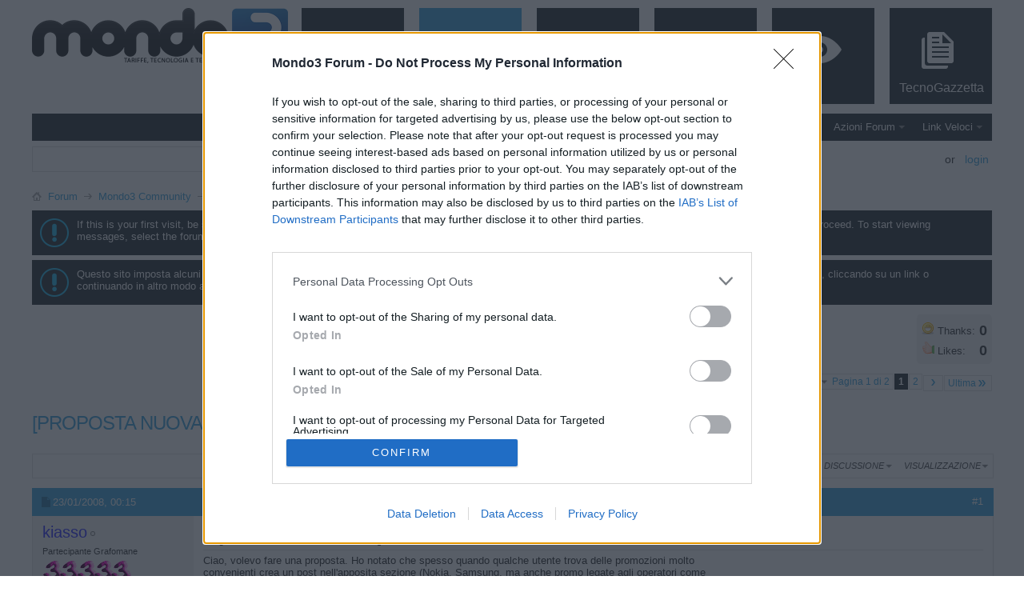

--- FILE ---
content_type: text/html; charset=ISO-8859-1
request_url: https://forum.mondo3.com/comunicazioni-servizio/28722-proposta-nuova-sezione-prezzo-basso-post358116.html?s=259316c5c082017af8ff8cfa3ca04a90
body_size: 22191
content:
<!DOCTYPE html PUBLIC "-//W3C//DTD XHTML 1.0 Transitional//EN" "http://www.w3.org/TR/xhtml1/DTD/xhtml1-transitional.dtd">
<html xmlns="http://www.w3.org/1999/xhtml" dir="ltr" lang="it" id="vbulletin_html">
<head>
<base href="https://forum.mondo3.com/" /><!--[if IE]></base><![endif]-->
	<meta http-equiv="Content-Type" content="text/html; charset=ISO-8859-1" />
<meta id="e_vb_meta_bburl" name="vb_meta_bburl" content="https://forum.mondo3.com" />

<meta name="generator" content="vBulletin 4.2.5" />
<meta http-equiv="X-UA-Compatible" content="IE=9" />

	<link rel="Shortcut Icon" href="https://www.mondo3.com/favicon.ico" type="image/x-icon" />








	
		<script type="text/javascript" src="https://ajax.googleapis.com/ajax/libs/yui/2.9.0/build/yuiloader-dom-event/yuiloader-dom-event.js"></script>
	

<script type="text/javascript">
<!--
	if (typeof YAHOO === 'undefined') // Load ALL YUI Local
	{
		document.write('<script type="text/javascript" src="clientscript/yui/yuiloader-dom-event/yuiloader-dom-event.js?v=425"><\/script>');
		document.write('<script type="text/javascript" src="clientscript/yui/connection/connection-min.js?v=425"><\/script>');
		var yuipath = 'clientscript/yui';
		var yuicombopath = '';
		var remoteyui = false;
	}
	else	// Load Rest of YUI remotely (where possible)
	{
		var yuipath = 'https://ajax.googleapis.com/ajax/libs/yui/2.9.0/build';
		var yuicombopath = '';
		var remoteyui = true;
		if (!yuicombopath)
		{
			document.write('<script type="text/javascript" src="https://ajax.googleapis.com/ajax/libs/yui/2.9.0/build/connection/connection-min.js?v=425"><\/script>');
		}
	}
	var SESSIONURL = "s=34ac523936a264ab03187ecafe4fd0c9&";
	var SECURITYTOKEN = "guest";
	var IMGDIR_MISC = "images/metro/blue/misc";
	var IMGDIR_BUTTON = "images/metro/blue/buttons";
	var vb_disable_ajax = parseInt("0", 10);
	var SIMPLEVERSION = "425";
	var BBURL = "https://forum.mondo3.com";
	var LOGGEDIN = 0 > 0 ? true : false;
	var THIS_SCRIPT = "showthread";
	var RELPATH = "showthread.php?p=358116";
	var PATHS = {
		forum : "",
		cms   : "",
		blog  : ""
	};
	var AJAXBASEURL = "https://forum.mondo3.com/";
// -->
</script>
<script type="text/javascript" src="https://forum.mondo3.com/clientscript/vbulletin-core.js?v=425"></script>



	<link rel="alternate" type="application/rss+xml" title="Mondo3 Forum Feed RSS" href="https://forum.mondo3.com/external.php?type=RSS2" />
	
		<link rel="alternate" type="application/rss+xml" title="Mondo3 Forum - Comunicazioni di Servizio - Feed RSS" href="https://forum.mondo3.com/external.php?type=RSS2&amp;forumids=12" />
	



	<link rel="stylesheet" type="text/css" href="https://forum.mondo3.com/clientscript/vbulletin_css/style00013l/main-rollup.css?d=1665765756" />
        <link type="text/css" rel="stylesheet" href="https://forum.mondo3.com/clientscript/vbulletin_css/style00013l/metro_theme_prefooter_blocks.css?d=1665765756" />

	<!--[if lt IE 8]>
	<link rel="stylesheet" type="text/css" href="https://forum.mondo3.com/clientscript/vbulletin_css/style00013l/popupmenu-ie.css?d=1665765756" />
	<link rel="stylesheet" type="text/css" href="https://forum.mondo3.com/clientscript/vbulletin_css/style00013l/vbulletin-ie.css?d=1665765756" />
	<link rel="stylesheet" type="text/css" href="https://forum.mondo3.com/clientscript/vbulletin_css/style00013l/vbulletin-chrome-ie.css?d=1665765756" />
	<link rel="stylesheet" type="text/css" href="https://forum.mondo3.com/clientscript/vbulletin_css/style00013l/vbulletin-formcontrols-ie.css?d=1665765756" />
	<link rel="stylesheet" type="text/css" href="https://forum.mondo3.com/clientscript/vbulletin_css/style00013l/editor-ie.css?d=1665765756" />
	<![endif]-->


<!--Google Web Fonts /-->
<link href='//fonts.googleapis.com/css?family=Open+Sans:400,300,600&amp;subset=latin,cyrillic' rel='stylesheet' type='text/css'>



<script type="text/javascript" src="//ajax.googleapis.com/ajax/libs/jquery/1.6.4/jquery.min.js"></script>
<script type="text/javascript">
$(document).ready(function() {
	$('a.login-window').click(function() {
		
		// Getting the variable's value from a link 
		var loginBox = this.hash;

		//Fade in the Popup and add close button
		$(loginBox).fadeIn(300);
		
		//Set the center alignment padding + border
		var popMargTop = ($(loginBox).height() + 24) / 2; 
		var popMargLeft = ($(loginBox).width() + 24) / 2; 
		
		$(loginBox).css({ 
			'margin-top' : -popMargTop,
			'margin-left' : -popMargLeft
		});
		
		// Add the mask to body
		$('body').append('<div id="mask"></div>');
		$('#mask').fadeIn(300);
		
		return false;
	});
	
	// When clicking on the button close or the mask layer the popup closed
	$('a.close, #mask').live('click', function() { 
	  $('#mask , .login-popup').fadeOut(300 , function() {
		$('#mask').remove();  
	}); 
	return false;
	});
	
	$('#navbar_username').focus(function() {
		$('#navbar_username').parent().addClass('active');
	}); 
	$('#navbar_username').blur(function() {
		$('#navbar_username').parent().removeClass('active');
	}); 
	$('#navbar_password').focus(function() {
		$('#navbar_password_hint').parent().addClass('active');
	}); 
	$('#navbar_password').blur(function() {
		$('#navbar_password_hint').parent().removeClass('active');
	}); 

});
</script>


<!-- InMobi Choice. Consent Manager Tag v3.0 (for TCF 2.2) -->
<script type="text/javascript" async=true>

(function() {
  var host = window.location.hostname;
  var element = document.createElement('script');
  var firstScript = document.getElementsByTagName('script')[0];
  var url = 'https://cmp.inmobi.com'
    .concat('/choice/', 'KjMyMvaMarT2P', '/', host, '/choice.js?tag_version=V3');
  var uspTries = 0;
  var uspTriesLimit = 3;
  element.async = true;
  element.type = 'text/javascript';
  element.src = url;

  firstScript.parentNode.insertBefore(element, firstScript);

  function makeStub() {
    var TCF_LOCATOR_NAME = '__tcfapiLocator';
    var queue = [];
    var win = window;
    var cmpFrame;

    function addFrame() {
      var doc = win.document;
      var otherCMP = !!(win.frames[TCF_LOCATOR_NAME]);

      if (!otherCMP) {
        if (doc.body) {
          var iframe = doc.createElement('iframe');

          iframe.style.cssText = 'display:none';
          iframe.name = TCF_LOCATOR_NAME;
          doc.body.appendChild(iframe);
        } else {
          setTimeout(addFrame, 5);
        }
      }
      return !otherCMP;
    }

    function tcfAPIHandler() {
      var gdprApplies;
      var args = arguments;

      if (!args.length) {
        return queue;
      } else if (args[0] === 'setGdprApplies') {
        if (
          args.length > 3 &&
          args[2] === 2 &&
          typeof args[3] === 'boolean'
        ) {
          gdprApplies = args[3];
          if (typeof args[2] === 'function') {
            args[2]('set', true);
          }
        }
      } else if (args[0] === 'ping') {
        var retr = {
          gdprApplies: gdprApplies,
          cmpLoaded: false,
          cmpStatus: 'stub'
        };

        if (typeof args[2] === 'function') {
          args[2](retr);
        }
      } else {
        if(args[0] === 'init' && typeof args[3] === 'object') {
          args[3] = Object.assign(args[3], { tag_version: 'V3' });
        }
        queue.push(args);
      }
    }

    function postMessageEventHandler(event) {
      var msgIsString = typeof event.data === 'string';
      var json = {};

      try {
        if (msgIsString) {
          json = JSON.parse(event.data);
        } else {
          json = event.data;
        }
      } catch (ignore) {}

      var payload = json.__tcfapiCall;

      if (payload) {
        window.__tcfapi(
          payload.command,
          payload.version,
          function(retValue, success) {
            var returnMsg = {
              __tcfapiReturn: {
                returnValue: retValue,
                success: success,
                callId: payload.callId
              }
            };
            if (msgIsString) {
              returnMsg = JSON.stringify(returnMsg);
            }
            if (event && event.source && event.source.postMessage) {
              event.source.postMessage(returnMsg, '*');
            }
          },
          payload.parameter
        );
      }
    }

    while (win) {
      try {
        if (win.frames[TCF_LOCATOR_NAME]) {
          cmpFrame = win;
          break;
        }
      } catch (ignore) {}

      if (win === window.top) {
        break;
      }
      win = win.parent;
    }
    if (!cmpFrame) {
      addFrame();
      win.__tcfapi = tcfAPIHandler;
      win.addEventListener('message', postMessageEventHandler, false);
    }
  };

  makeStub();

  function makeGppStub() {
    const CMP_ID = 10;
    const SUPPORTED_APIS = [
      '2:tcfeuv2',
      '6:uspv1',
      '7:usnatv1',
      '8:usca',
      '9:usvav1',
      '10:uscov1',
      '11:usutv1',
      '12:usctv1'
    ];

    window.__gpp_addFrame = function (n) {
      if (!window.frames[n]) {
        if (document.body) {
          var i = document.createElement("iframe");
          i.style.cssText = "display:none";
          i.name = n;
          document.body.appendChild(i);
        } else {
          window.setTimeout(window.__gpp_addFrame, 10, n);
        }
      }
    };
    window.__gpp_stub = function () {
      var b = arguments;
      __gpp.queue = __gpp.queue || [];
      __gpp.events = __gpp.events || [];

      if (!b.length || (b.length == 1 && b[0] == "queue")) {
        return __gpp.queue;
      }

      if (b.length == 1 && b[0] == "events") {
        return __gpp.events;
      }

      var cmd = b[0];
      var clb = b.length > 1 ? b[1] : null;
      var par = b.length > 2 ? b[2] : null;
      if (cmd === "ping") {
        clb(
          {
            gppVersion: "1.1", // must be “Version.Subversion”, current: “1.1”
            cmpStatus: "stub", // possible values: stub, loading, loaded, error
            cmpDisplayStatus: "hidden", // possible values: hidden, visible, disabled
            signalStatus: "not ready", // possible values: not ready, ready
            supportedAPIs: SUPPORTED_APIS, // list of supported APIs
            cmpId: CMP_ID, // IAB assigned CMP ID, may be 0 during stub/loading
            sectionList: [],
            applicableSections: [-1],
            gppString: "",
            parsedSections: {},
          },
          true
        );
      } else if (cmd === "addEventListener") {
        if (!("lastId" in __gpp)) {
          __gpp.lastId = 0;
        }
        __gpp.lastId++;
        var lnr = __gpp.lastId;
        __gpp.events.push({
          id: lnr,
          callback: clb,
          parameter: par,
        });
        clb(
          {
            eventName: "listenerRegistered",
            listenerId: lnr, // Registered ID of the listener
            data: true, // positive signal
            pingData: {
              gppVersion: "1.1", // must be “Version.Subversion”, current: “1.1”
              cmpStatus: "stub", // possible values: stub, loading, loaded, error
              cmpDisplayStatus: "hidden", // possible values: hidden, visible, disabled
              signalStatus: "not ready", // possible values: not ready, ready
              supportedAPIs: SUPPORTED_APIS, // list of supported APIs
              cmpId: CMP_ID, // list of supported APIs
              sectionList: [],
              applicableSections: [-1],
              gppString: "",
              parsedSections: {},
            },
          },
          true
        );
      } else if (cmd === "removeEventListener") {
        var success = false;
        for (var i = 0; i < __gpp.events.length; i++) {
          if (__gpp.events[i].id == par) {
            __gpp.events.splice(i, 1);
            success = true;
            break;
          }
        }
        clb(
          {
            eventName: "listenerRemoved",
            listenerId: par, // Registered ID of the listener
            data: success, // status info
            pingData: {
              gppVersion: "1.1", // must be “Version.Subversion”, current: “1.1”
              cmpStatus: "stub", // possible values: stub, loading, loaded, error
              cmpDisplayStatus: "hidden", // possible values: hidden, visible, disabled
              signalStatus: "not ready", // possible values: not ready, ready
              supportedAPIs: SUPPORTED_APIS, // list of supported APIs
              cmpId: CMP_ID, // CMP ID
              sectionList: [],
              applicableSections: [-1],
              gppString: "",
              parsedSections: {},
            },
          },
          true
        );
      } else if (cmd === "hasSection") {
        clb(false, true);
      } else if (cmd === "getSection" || cmd === "getField") {
        clb(null, true);
      }
      //queue all other commands
      else {
        __gpp.queue.push([].slice.apply(b));
      }
    };
    window.__gpp_msghandler = function (event) {
      var msgIsString = typeof event.data === "string";
      try {
        var json = msgIsString ? JSON.parse(event.data) : event.data;
      } catch (e) {
        var json = null;
      }
      if (typeof json === "object" && json !== null && "__gppCall" in json) {
        var i = json.__gppCall;
        window.__gpp(
          i.command,
          function (retValue, success) {
            var returnMsg = {
              __gppReturn: {
                returnValue: retValue,
                success: success,
                callId: i.callId,
              },
            };
            event.source.postMessage(msgIsString ? JSON.stringify(returnMsg) : returnMsg, "*");
          },
          "parameter" in i ? i.parameter : null,
          "version" in i ? i.version : "1.1"
        );
      }
    };
    if (!("__gpp" in window) || typeof window.__gpp !== "function") {
      window.__gpp = window.__gpp_stub;
      window.addEventListener("message", window.__gpp_msghandler, false);
      window.__gpp_addFrame("__gppLocator");
    }
  };

  makeGppStub();

  var uspStubFunction = function() {
    var arg = arguments;
    if (typeof window.__uspapi !== uspStubFunction) {
      setTimeout(function() {
        if (typeof window.__uspapi !== 'undefined') {
          window.__uspapi.apply(window.__uspapi, arg);
        }
      }, 500);
    }
  };

  var checkIfUspIsReady = function() {
    uspTries++;
    if (window.__uspapi === uspStubFunction && uspTries < uspTriesLimit) {
      console.warn('USP is not accessible');
    } else {
      clearInterval(uspInterval);
    }
  };

  if (typeof window.__uspapi === 'undefined') {
    window.__uspapi = uspStubFunction;
    var uspInterval = setInterval(checkIfUspIsReady, 6000);
  }
})();

</script>
<!-- End InMobi Choice. Consent Manager Tag v3.0 (for TCF 2.2) -->

<div id="57878-6"><script src="//ads.themoneytizer.com/s/gen.js?type=6"></script><script src="//ads.themoneytizer.com/s/requestform.js?siteId=57878&formatId=6"></script></div>

<script async src="https://securepubads.g.doubleclick.net/tag/js/gpt.js"></script>
<script>
  window.googletag = window.googletag || {cmd: []};
  var refslot1;
  googletag.cmd.push(function() {
    refslot1 = googletag.defineSlot('/21685935537/m3_banner2', [728, 90], 'div-gpt-ad-1650013595309-0').addService(googletag.pubads());
    googletag.pubads().enableSingleRequest();
    googletag.enableServices();
  });
</script>
<script type="application/ld+json">
{
	"@context": "http://schema.org",
	"@type": "WebSite",
	"url": "https://forum.mondo3.com",
	"potentialAction": {
		"@type": "SearchAction",
		"target": "https://forum.mondo3.com/search.php?do=process&query={search_term_string}",
		"query-input": "required name=search_term_string"
	}
}
</script><link rel="stylesheet" type="text/css" href="https://forum.mondo3.com/clientscript/vbulletin_css/style00013l/dbtech_thanks.css" />
        <!-- App Indexing for Google Search -->
        <link href="https://forum.mondo3.com/android-app://com.quoord.tapatalkpro.activity/tapatalk/forum.mondo3.com?location=post&amp;page=1&amp;perpage=10&amp;fid=12&amp;tid=28722&amp;pid=358116&amp;channel=google-indexing" rel="alternate" />
        <link href="ios-app://307880732/tapatalk/forum.mondo3.com?location=post&amp;page=1&amp;perpage=10&amp;fid=12&amp;tid=28722&amp;pid=358116&amp;channel=google-indexing" rel="alternate" />
        
        <link href="/var/www/vhosts/mondo3.com/forum.mondo3.com/mobiquo/smartbanner/manifest.json" rel="manifest">
        
        <meta name="apple-itunes-app" content="app-id=307880732, affiliate-data=at=10lR7C, app-argument=tapatalk://forum.mondo3.com?location=post&page=1&perpage=10&fid=12&tid=28722&pid=358116" />
        
	
	<meta name="description" content="Posso essere ministro senza portafoglio?" />

	<title> [Proposta nuova sezione] Il prezzo più basso....</title>
	<link rel="canonical" href="https://forum.mondo3.com/comunicazioni-servizio/28722-proposta-nuova-sezione-prezzo-basso.html?s=34ac523936a264ab03187ecafe4fd0c9" />
	
	
	
	
	
	
	
	
	

	
		<link rel="stylesheet" type="text/css" href="https://forum.mondo3.com/clientscript/vbulletin_css/style00013l/showthread-rollup.css?d=1665765756" />
	
	<!--[if lt IE 8]><link rel="stylesheet" type="text/css" href="https://forum.mondo3.com/clientscript/vbulletin_css/style00013l/toolsmenu-ie.css?d=1665765756" />
	<link rel="stylesheet" type="text/css" href="https://forum.mondo3.com/clientscript/vbulletin_css/style00013l/postlist-ie.css?d=1665765756" />
	<link rel="stylesheet" type="text/css" href="https://forum.mondo3.com/clientscript/vbulletin_css/style00013l/showthread-ie.css?d=1665765756" />
	<link rel="stylesheet" type="text/css" href="https://forum.mondo3.com/clientscript/vbulletin_css/style00013l/postbit-ie.css?d=1665765756" />
	<link rel="stylesheet" type="text/css" href="https://forum.mondo3.com/clientscript/vbulletin_css/style00013l/poll-ie.css?d=1665765756" /><![endif]-->
<link rel="stylesheet" type="text/css" href="https://forum.mondo3.com/clientscript/vbulletin_css/style00013l/additional.css?d=1665765756" />


					<script type="text/javascript">
					<!--
						(function(i,s,o,g,r,a,m){i['GoogleAnalyticsObject']=r;i[r]=i[r]||function(){
						(i[r].q=i[r].q||[]).push(arguments)},i[r].l=1*new Date();a=s.createElement(o),
						m=s.getElementsByTagName(o)[0];a.async=1;a.src=g;m.parentNode.insertBefore(a,m)
						})(window,document,'script','//www.google-analytics.com/analytics.js','ga');

						ga('create', 'UA-4545358-1', 'auto');

						

						

						ga('set', 'anonymizeIp', false);

						ga('send', 'pageview');
					//-->
					</script>
				</head>

<body onload="if (document.body.scrollIntoView &amp;&amp; fetch_object('currentPost') &amp;&amp; (window.location.href.indexOf('#') == -1 || window.location.href.indexOf('#post') &gt; -1)) { fetch_object('currentPost').scrollIntoView(true); }">

<!-- Metro Theme from PixelGoose.com v.1.1.4 -->


<div class="above_body"> <!-- closing tag is in template navbar -->
<div id="header" class="floatcontainer doc_header">


<div class="ad_global_header">
     
     
</div>


<div id="top_header">

	
		<div id="globalsearch" class="globalsearch">
			<form action="https://forum.mondo3.com/search.php?s=34ac523936a264ab03187ecafe4fd0c9&amp;do=process" method="post" id="navbar_search" class="navbar_search">
				
				<input type="hidden" name="securitytoken" value="guest" />
				<input type="hidden" name="do" value="process" />
				<input type="text" value="" name="query" class="textbox" tabindex="99"/>
				<input type="submit" class="searchbutton" name="submit" onclick="document.getElementById('navbar_search').submit;" tabindex="100"/>
			</form>
		</div>
		<ul class="advanced_search">
				<li><a href="https://forum.mondo3.com/search.php?s=34ac523936a264ab03187ecafe4fd0c9" accesskey="4">Ricerca Avanzata</a></li>
				
		</ul>
	



	<div id="toplinks" class="toplinks">
		
			<ul class="nouser">
			
				<li>or</li>
				<li><a href="https://forum.mondo3.com/comunicazioni-servizio/28722-proposta-nuova-sezione-prezzo-basso-post358116.html?#login-box" class="login-window">Login</a></li>
			</ul>
		
	</div>

	
</div>


    <div id="login-box" class="login-popup">
        <a href="https://forum.mondo3.com/comunicazioni-servizio/28722-proposta-nuova-sezione-prezzo-basso-post358116.html?#" class="close"><img src="https://forum.mondo3.com/images/metro/blue/misc/close_popup.png" class="close-button" title="Close" alt="Close" /></a>
        <div id="login-text">Login to Your Account</div>
			<script type="text/javascript" src="clientscript/vbulletin_md5.js?v=425"></script>
			<form id="navbar_loginform" action="https://forum.mondo3.com/login.php?s=34ac523936a264ab03187ecafe4fd0c9&amp;do=login" method="post" onsubmit="md5hash(vb_login_password, vb_login_md5password, vb_login_md5password_utf, 0)">
				<fieldset id="logindetails" class="logindetails">
					<div>
					<div class="navbar_username_outer"><input type="text" class="textbox default-value" name="vb_login_username" id="navbar_username" size="10" accesskey="u" tabindex="101" value="Nome Utente" /></div>
					<div class="navbar_password_outer"><input type="password" class="textbox" tabindex="102" name="vb_login_password" id="navbar_password" size="10" />
					<input type="text" class="textbox default-value" tabindex="102" name="vb_login_password_hint" id="navbar_password_hint" size="10" value="Password" style="display:none;" /></div>
                    
					<div class="login-ctrl">
                        <div id="remember" class="remember">
                            <label for="cb_cookieuser_navbar"><input type="checkbox" name="cookieuser" value="1" id="cb_cookieuser_navbar" class="cb_cookieuser_navbar" accesskey="c" tabindex="103" /> Ricordami?</label>
                        </div>                
                        
                        <input type="submit" class="loginbutton" tabindex="104" value="Accedi" title="Inserisci il tuo nome utente e la tua password nelle caselle fornite per accedere, o clicca il pulsante 'registrazione' per crearti un profilo." accesskey="s" />
                        </div>
                    </div>
				</fieldset>


				<input type="hidden" name="s" value="34ac523936a264ab03187ecafe4fd0c9" />
				<input type="hidden" name="securitytoken" value="guest" />
				<input type="hidden" name="do" value="login" />
				<input type="hidden" name="vb_login_md5password" />
				<input type="hidden" name="vb_login_md5password_utf" />
			</form>
			<script type="text/javascript">
			YAHOO.util.Dom.setStyle('navbar_password_hint', "display", "inline");
			YAHOO.util.Dom.setStyle('navbar_password', "display", "none");
			vB_XHTML_Ready.subscribe(function()
			{
			//
				YAHOO.util.Event.on('navbar_username', "focus", navbar_username_focus);
				YAHOO.util.Event.on('navbar_username', "blur", navbar_username_blur);
				YAHOO.util.Event.on('navbar_password_hint', "focus", navbar_password_hint);
				YAHOO.util.Event.on('navbar_password', "blur", navbar_password);
			});
			
			function navbar_username_focus(e)
			{
			//
				var textbox = YAHOO.util.Event.getTarget(e);
				if (textbox.value == 'Nome Utente')
				{
				//
					textbox.value='';
					textbox.style.color='#000000';
				}
			}

			function navbar_username_blur(e)
			{
			//
				var textbox = YAHOO.util.Event.getTarget(e);
				if (textbox.value == '')
				{
				//
					textbox.value='Nome Utente';
					textbox.style.color='#777777';
				}
			}
			
			function navbar_password_hint(e)
			{
			//
				var textbox = YAHOO.util.Event.getTarget(e);
				
				YAHOO.util.Dom.setStyle('navbar_password_hint', "display", "none");
				YAHOO.util.Dom.setStyle('navbar_password', "display", "inline");
				YAHOO.util.Dom.get('navbar_password').focus();
			}

			function navbar_password(e)
			{
			//
				var textbox = YAHOO.util.Event.getTarget(e);
				
				if (textbox.value == '')
				{
					YAHOO.util.Dom.setStyle('navbar_password_hint', "display", "inline");
					YAHOO.util.Dom.setStyle('navbar_password', "display", "none");
				}
			}
			</script>
            
            <div class="register-ctrl">
            	<a class="login-popup-register" href="https://forum.mondo3.com/register.php?s=34ac523936a264ab03187ecafe4fd0c9" rel="nofollow">Registrazione</a>
                <div class="login-popup-fb">
				
                </div>
            </div>
</div>


<div id="middle_header">
<a onclick="ga('send', 'event', 'Outgoing', 'www.mondo3.com', '/');" name="top" href="https://www.mondo3.com/" class="logo-image"><!-- index.php?s=34ac523936a264ab03187ecafe4fd0c9 --><img src="https://www.mondo3.com/wp-content/uploads/2017/01/Mondo3-Logo-WITH_SUBTITLE-responsive-transparent-640x142.png" alt="Mondo3 Forum - Powered by vBulletin" /></a>
<div id="navbar" class="navbar">
	<ul id="navtabs" class="navtabs floatcontainer">
		
		
	
		<li  id="tab_mdu5_343">
			<a onclick="ga('send', 'event', 'Outgoing', 'www.mondo3.com', '/');" class="navtab" href="https://www.mondo3.com/"><span>News</span></a>
		</li>
		
		

	
		<li class="selected" id="vbtab_forum">
			<a class="navtab" href="https://forum.mondo3.com/forum.php?s=34ac523936a264ab03187ecafe4fd0c9"><span>Forum</span></a>
		</li>
		
		
			<ul class="floatcontainer">
				
					
						
							<li id="vbflink_newposts"><a rel="nofollow" href="https://forum.mondo3.com/search.php?do=getnew&amp;contenttype=vBForum_Post&amp;s=34ac523936a264ab03187ecafe4fd0c9">Nuovi Messaggi</a></li>
						
					
				
					
						
							<li id="vbflink_faq"><a href="https://forum.mondo3.com/faq.php?s=34ac523936a264ab03187ecafe4fd0c9">FAQ</a></li>
						
					
				
					
						
							<li id="vbflink_calendar"><a href="https://forum.mondo3.com/calendar.php?s=34ac523936a264ab03187ecafe4fd0c9">Calendario</a></li>
						
					
				
					
						<li class="popupmenu" id="vbmenu_community">
							<a href="javascript://" class="popupctrl">Comunità</a>
							<ul class="popupbody popuphover">
								
									<li id="vbclink_groups"><a href="https://forum.mondo3.com/groups/?s=34ac523936a264ab03187ecafe4fd0c9">Gruppi</a></li>
								
									<li id="vbclink_members"><a href="https://forum.mondo3.com/members/list/?s=34ac523936a264ab03187ecafe4fd0c9">Lista Utenti</a></li>
								
									<li id="link_ode0_821"><a rel="nofollow" href="https://forum.mondo3.com/thanks.php?do=statistics&amp;s=34ac523936a264ab03187ecafe4fd0c9">Thanks / Like Statistics</a></li>
								
									<li id="link_ode0_395"><a rel="nofollow" href="https://forum.mondo3.com/thanks.php?do=hottest&amp;s=34ac523936a264ab03187ecafe4fd0c9">Hottest Threads / Posts</a></li>
								
							</ul>
						</li>
					
				
					
						<li class="popupmenu" id="vbmenu_actions">
							<a href="javascript://" class="popupctrl">Azioni Forum</a>
							<ul class="popupbody popuphover">
								
									<li id="vbalink_mfr"><a rel="nofollow" href="https://forum.mondo3.com/forumdisplay.php?do=markread&amp;markreadhash=guest&amp;s=34ac523936a264ab03187ecafe4fd0c9">Segna Forum Come Letti</a></li>
								
							</ul>
						</li>
					
				
					
						<li class="popupmenu" id="vbmenu_qlinks">
							<a href="javascript://" class="popupctrl">Link Veloci</a>
							<ul class="popupbody popuphover">
								
									<li id="vbqlink_posts"><a href="https://forum.mondo3.com/search.php?do=getdaily&amp;contenttype=vBForum_Post&amp;s=34ac523936a264ab03187ecafe4fd0c9">Messaggi di Oggi</a></li>
								
									<li id="vbqlink_online"><a href="https://forum.mondo3.com/online.php?s=34ac523936a264ab03187ecafe4fd0c9">Chi è Online</a></li>
								
									<li id="link_ode0_786"><a rel="nofollow" href="https://forum.mondo3.com/thanks.php?do=statistics&amp;s=34ac523936a264ab03187ecafe4fd0c9">Thanks / Like Statistics</a></li>
								
									<li id="link_ode0_453"><a rel="nofollow" href="https://forum.mondo3.com/thanks.php?do=hottest&amp;s=34ac523936a264ab03187ecafe4fd0c9">Hottest Threads / Posts</a></li>
								
							</ul>
						</li>
					
				
			</ul>
		

	
		<li  id="tab_mdu5_231">
			<a onclick="ga('send', 'event', 'Outgoing', 'www.mondo3.com', '/mondo-3');" class="navtab" href="https://www.mondo3.com/mondo-3"><span>Chi siamo</span></a>
		</li>
		
		

	
		<li  id="tab_mdu5_812">
			<a onclick="ga('send', 'event', 'Outgoing', 'www.mondo3.com', '/redazione-mondo-3');" class="navtab" href="https://www.mondo3.com/redazione-mondo-3"><span>Redazione</span></a>
		</li>
		
		

	
		<li  id="tab_mtix_397">
			<a onclick="ga('send', 'event', 'Outgoing', 'tariffe.mondo3.com', '/');" target="_blank" class="navtab" href="http://tariffe.mondo3.com/"><span>Tariffe</span></a>
		</li>
		
		

	
		<li  id="tab_mtix_326">
			<a onclick="ga('send', 'event', 'Outgoing', 'tecnogazzetta.it', '/');" target="_blank" class="navtab" href="https://tecnogazzetta.it/"><span>TecnoGazzetta</span></a>
		</li>
		
		

		
	</ul>
</div>
</div>
</div>
</div><!-- closing div for above_body -->

<div class="body_wrapper">
<div id="breadcrumb" class="breadcrumb">
	<ul class="floatcontainer">
		<li class="navbithome"><a href="https://forum.mondo3.com/?s=34ac523936a264ab03187ecafe4fd0c9" accesskey="1"><img src="https://forum.mondo3.com/images/metro/blue/misc/navbit-home.png" alt="Home" /></a></li>
		
	<li class="navbit" itemscope="itemscope" itemtype="http://data-vocabulary.org/Breadcrumb"><a href="https://forum.mondo3.com/?s=34ac523936a264ab03187ecafe4fd0c9" itemprop="url"><span itemprop="title">Forum</span></a></li>

	<li class="navbit" itemscope="itemscope" itemtype="http://data-vocabulary.org/Breadcrumb"><a href="https://forum.mondo3.com/mondo3-community/?s=34ac523936a264ab03187ecafe4fd0c9" itemprop="url"><span itemprop="title">Mondo3 Community</span></a></li>

	<li class="navbit" itemscope="itemscope" itemtype="http://data-vocabulary.org/Breadcrumb"><a href="https://forum.mondo3.com/comunicazioni-servizio/?s=34ac523936a264ab03187ecafe4fd0c9" itemprop="url"><span itemprop="title">Comunicazioni di Servizio</span></a></li>

		
	<li class="navbit lastnavbit"><span itemprop="title"> [Proposta nuova sezione] Il prezzo più basso....</span></li>

	</ul>
	<hr />
</div>


<div id="ad_global_below_navbar"><div style="text-align:center;" id="57878-31"><script src="//ads.themoneytizer.com/s/gen.js?type=31"></script><script src="//ads.themoneytizer.com/s/requestform.js?siteId=57878&formatId=31"></script></div></div>


	<form action="https://forum.mondo3.com/profile.php?do=dismissnotice" method="post" id="notices" class="notices">
		<input type="hidden" name="do" value="dismissnotice" />
		<input type="hidden" name="s" value="s=34ac523936a264ab03187ecafe4fd0c9&amp;" />
		<input type="hidden" name="securitytoken" value="guest" />
		<input type="hidden" id="dismiss_notice_hidden" name="dismiss_noticeid" value="" />
		<input type="hidden" name="url" value="" />
		<ol>
			<li class="restore" id="navbar_notice_2">
	
	If this is your first visit, be sure to
		check out the <a href="https://forum.mondo3.com/faq.php?s=34ac523936a264ab03187ecafe4fd0c9" target="_blank"><b>FAQ</b></a> by clicking the
		link above. You may have to <a href="https://forum.mondo3.com/register.php?s=34ac523936a264ab03187ecafe4fd0c9" target="_blank"><b>register</b></a>
		before you can post: click the register link above to proceed. To start viewing messages,
		select the forum that you want to visit from the selection below.
</li><li class="restore" id="navbar_notice_3">
	
	Questo sito imposta alcuni cookie, anche di terze parti, per migliorarne la fruibilità. Chiudendo questo banner, effettuando lo scrolling per visualizzare il contenuto, cliccando su un link o continuando in altro modo a fruire dei contenuti di Mondo3, acconsenti al loro uso. Per maggiori informazioni è disponibile la pagina <a onclick="ga('send', 'event', 'Outgoing', 'www.mondo3.com', '/privacy');" href="http://www.mondo3.com/privacy">Info Privacy</a>.
</li>
		</ol>
	</form>


<div class="dbtech_thanks_box">
<div style="padding-top:3px;padding-bottom:3px;">
	
	<img src="https://forum.mondo3.com/dbtech/thanks/images/thanks.png" alt="Thanks" /> Thanks: <span style="font-size:18px; float:right; font-weight:bold;">&nbsp;0</span>
	
</div><div style="padding-top:3px;padding-bottom:3px;">
	
	<img src="https://forum.mondo3.com/dbtech/thanks/images/likes.png" alt="Likes" /> Likes: <span style="font-size:18px; float:right; font-weight:bold;">&nbsp;0</span>
	
</div>
</div>


	<div id="above_postlist" class="above_postlist">
		
		<div id="pagination_top" class="pagination_top">
		
			<form action="https://forum.mondo3.com/showthread.php?t=28722&amp;page=2&amp;s=34ac523936a264ab03187ecafe4fd0c9" method="get" class="pagination popupmenu nohovermenu">
<input type="hidden" name="t" value="28722" /><input type="hidden" name="s" value="34ac523936a264ab03187ecafe4fd0c9" />
	
		<span><a href="javascript://" class="popupctrl">Pagina 1 di 2</a></span>
		
		
		
		<span class="selected"><a href="javascript://" title="Risultati da 1 a 10 di 18">1</a></span><span><a href="https://forum.mondo3.com/comunicazioni-servizio/28722-proposta-nuova-sezione-prezzo-basso-2.html?s=34ac523936a264ab03187ecafe4fd0c9" title="Visualizza risultati da 11 a 18 di 18">2</a></span>
		
		
		<span class="prev_next"><a rel="next" href="https://forum.mondo3.com/comunicazioni-servizio/28722-proposta-nuova-sezione-prezzo-basso-2.html?s=34ac523936a264ab03187ecafe4fd0c9" title="Pagina Successiva - Risultati da 11 a 18 di 18"><img src="https://forum.mondo3.com/images/metro/blue/pagination/next-right.png" alt="Successiva" /></a></span>
		
		
		<span class="first_last"><a href="https://forum.mondo3.com/comunicazioni-servizio/28722-proposta-nuova-sezione-prezzo-basso-2.html?s=34ac523936a264ab03187ecafe4fd0c9" title="Ultima Pagina - Risultati da 11 a 18 di 18">Ultima<img src="https://forum.mondo3.com/images/metro/blue/pagination/last-right.png" alt="Ultima" /></a></span>
		
	
	<ul class="popupbody popuphover">
		<li class="formsubmit jumptopage"><label>Vai alla pagina: <input type="text" name="page" size="4" /></label> <input type="submit" class="button" value="Vai" /></li>
	</ul>
</form>
		
			<div id="postpagestats_above" class="postpagestats">
				Risultati da 1 a 10 di 18
			</div>
		</div>
	</div>
	<div id="pagetitle" class="pagetitle">
		<h1>
			<span class="threadtitle"><a href="https://forum.mondo3.com/comunicazioni-servizio/28722-proposta-nuova-sezione-prezzo-basso.html?s=34ac523936a264ab03187ecafe4fd0c9" title="Ricarica Questa Pagina">[Proposta nuova sezione] Il prezzo più basso....</a></span>
		</h1>
		
			
<span id="fb-root"></span>
<script type="text/javascript" src="//connect.facebook.net/it_IT/sdk.js#appId=225743264144237&amp;xfbml=1"></script>

<fb:like href="comunicazioni-servizio/28722-proposta-nuova-sezione-prezzo-basso.html" font="tahoma" layout="standard" show_faces="false" width="300" action="like" colorscheme="light" data-share="true"></fb:like>
		
	</div>
	<div id="thread_controls" class="thread_controls toolsmenu">
		<div>
		<ul id="postlist_popups" class="postlist_popups popupgroup">
			
			
			<li class="popupmenu" id="threadtools">
				<h6><a class="popupctrl" href="javascript://">Strumenti Discussione</a></h6>
				<ul class="popupbody popuphover">
					<li><a href="https://forum.mondo3.com/printthread.php?t=28722&amp;pp=10&amp;page=1&amp;s=34ac523936a264ab03187ecafe4fd0c9" accesskey="3" rel="nofollow">Visualizza Versione Stampabile</a></li>
					
					<li>
						
					</li>
					
				</ul>
			</li>

			

			
				<li class="popupmenu searchthread menusearch" id="searchthread">
					<h6><a class="popupctrl" href="javascript://">Ricerca Discussione</a></h6>
					<form action="https://forum.mondo3.com/search.php" method="post">
						<ul class="popupbody popuphover">
							<li>
								<input type="text" name="query" class="searchbox" value="Ricerca..." tabindex="13" />
								<input type="submit" class="button" value="Ricerca" tabindex="14" />
							</li>
							<li class="formsubmit" id="popupsearch">
								<div class="submitoptions">&nbsp;</div>
								<div class="advancedsearchlink"><a rel="nofollow" href="https://forum.mondo3.com/search.php?search_type=1&amp;searchthreadid=28722&amp;contenttype=vBForum_Post&amp;s=34ac523936a264ab03187ecafe4fd0c9">Ricerca Avanzata</a></div>
							</li>
						</ul>
						<input type="hidden" name="s" value="34ac523936a264ab03187ecafe4fd0c9" />
						<input type="hidden" name="securitytoken" value="guest" />
						<input type="hidden" name="do" value="process" />
						<input type="hidden" name="searchthreadid" value="28722" />
						<input type="hidden" name="search_type" value="1" />
						<input type="hidden" name="contenttype" value="vBForum_Post" />
					</form>
				</li>
			

			

			
				<li class="popupmenu" id="displaymodes">
					<h6><a class="popupctrl" href="javascript://">Visualizzazione</a></h6>
					<ul class="popupbody popuphover">
						<li><label>Modalità Lineare</label></li>
						<li><a rel="nofollow" href="https://forum.mondo3.com/comunicazioni-servizio/28722-proposta-nuova-sezione-prezzo-basso.html?mode=hybrid&amp;s=34ac523936a264ab03187ecafe4fd0c9"> Passa a Modalità Ibrida</a></li>
						<li><a rel="nofollow" href="https://forum.mondo3.com/comunicazioni-servizio/28722-proposta-nuova-sezione-prezzo-basso-post357217.html?mode=threaded&amp;s=34ac523936a264ab03187ecafe4fd0c9#post357217"> Passa a Modalità Elencata</a></li>
					</ul>
				</li>
			

			
			</ul>
		</div>
	</div>

<div id="postlist" class="postlist restrain">
	

	
		<ol id="posts" class="posts" start="1">
			
<li class="postbitlegacy postbitim postcontainer old" id="post_357217">
<!-- see bottom of postbit.css for .userinfo .popupmenu styles -->

	<div class="posthead">
			<span class="postdate old">
				
					<span class="date">23/01/2008,&nbsp;<span class="time">00:15</span></span>
				
			</span>
			<span class="nodecontrols">
				
					<a name="post357217" href="https://forum.mondo3.com/comunicazioni-servizio/28722-proposta-nuova-sezione-prezzo-basso-post357217.html?s=34ac523936a264ab03187ecafe4fd0c9#post357217" class="postcounter">#1</a><a id="postcount357217" name="1"></a>
				
				
				
			</span>
	</div>
	<div class="postdetails">
		<div class="userinfo">
			<div class="username_container">
			
				<div class="popupmenu memberaction">
	<a class="username offline popupctrl" href="https://forum.mondo3.com/members/kiasso.html?s=34ac523936a264ab03187ecafe4fd0c9" title="kiasso non  è collegato"><strong><font color="#3333FF"><strong>kiasso</strong></font></strong></a>
	<ul class="popupbody popuphover memberaction_body">
		<li class="left">
			<a href="https://forum.mondo3.com/members/kiasso.html?s=34ac523936a264ab03187ecafe4fd0c9" class="siteicon_profile">
				Visualizza Profilo
			</a>
		</li>
		
		<li class="right">
			<a href="https://forum.mondo3.com/search.php?do=finduser&amp;userid=7000&amp;contenttype=vBForum_Post&amp;showposts=1&amp;s=34ac523936a264ab03187ecafe4fd0c9" class="siteicon_forum" rel="nofollow">
				Visualizza Messaggi Forum
			</a>
		</li>
		
		
		<li class="left">
			<a href="https://forum.mondo3.com/private.php?do=newpm&amp;u=7000&amp;s=34ac523936a264ab03187ecafe4fd0c9" class="siteicon_message" rel="nofollow">
				Messaggio Privato
			</a>
		</li>
		
		
		
		
		
		
		

		

		
		
	</ul>
</div>
				<img class="inlineimg onlinestatus" src="https://forum.mondo3.com/images/metro/blue/statusicon/user-offline.png" alt="kiasso non  è collegato" border="0" />

			
			</div>
			<span class="usertitle">
				Partecipante Grafomane
			</span>
			
				<span class="rank"><img src="https://forum.mondo3.com/images/ranks/ranking-11.gif" alt="" border="" /></span>
			
			
			
			
			<a class="postuseravatar" href="https://forum.mondo3.com/members/kiasso.html?s=34ac523936a264ab03187ecafe4fd0c9" title="kiasso non  è collegato">
				<img src="https://forum.mondo3.com/customavatars/avatar7000_2.gif" alt="L'avatar di kiasso" title="L'avatar di kiasso" />
			</a>
			 
			
				<hr />
				<dl class="userinfo_extra">
					<dt>Data Registrazione</dt> <dd>May 2005</dd>
					<dt>Località</dt> <dd>Brixia</dd>
					
					<dt>Messaggi</dt> <dd>5,488</dd>	
					
				</dl>
				
				
				<div class="imlinks">
					  <a href="javascript://" onclick="imwindow('msn', '7000', 440, 270); return false;"><img src="https://forum.mondo3.com/images/metro/blue/misc/im_msn.gif" alt="Invia un messaggio via MSN a kiasso" /></a>  
				</div>
			
		</div>
		<div class="postbody">
			<div class="postrow has_after_content">
				
				
				<h2 class="title icon">
					<img src="https://forum.mondo3.com/images/icons/icon1.png" alt="Predefinito" /> [Proposta nuova sezione] Il prezzo più basso....
				</h2>
				


						
							
							<div id="ad_thread_first_post_content"><div id="57878-2"><script src="//ads.themoneytizer.com/s/gen.js?type=2"></script><script src="//ads.themoneytizer.com/s/requestform.js?siteId=57878&formatId=2"></script></div></div>
						
						
				<div class="content hasad">
					<div id="post_message_357217">
						<blockquote class="postcontent restore ">
							Ciao, volevo fare una proposta. Ho notato che spesso quando qualche utente trova delle promozioni molto convenienti crea un post nell'apposita sezione (Nokia, Samsung, ma anche promo legate agli operatori come Vodafone, naturalmente 3....). Solitamente però non credo che tutti gli utenti guardino le varie sezioni ma solo alcune. Perchè non creare quindi un'apposita sezione dove segnalare le &quot;strepitose&quot; occasioni? Questo perchè le promo che ho trovato fino adesso erano della grande distribuzione (Auchan, Mediaworld, MarcoPolo Expert, Unieuro...) oppure promo legate a mnp (centri VodafoneOne, il Telefonino ecc...) perciò promo a cui si può aderire indistintamente dalla regione/provincia d'appartenenza e in più perchè ad esempio io non sono patito dei Motorola (non entro mai nell'apposita room), ma se ne trovassi uno a veramente poco credo che lo prenderei...<br />
<br />
Ovviamente tale sezione non deve essere intesa come mercatino per la compra-vendita personale...
						</blockquote>
					</div>

					
				</div>
			</div>
			
			<div class="after_content">
				
				
				
					
				
				
					<blockquote class="signature restore"><div class="signaturecontainer"><div style="text-align: center;"><font size="1"><b> Son tornato normale: 1 Sim (Tim Special Limited Ed.) e 1 Cellulare (Nokia 925). Mi rimangono però n-mila telefoni di scorta  <img src="https://forum.mondo3.com/images/smilies/lol.gif" border="0" alt="" title="LOL" class="inlineimg" /><br />
</b></font><br />
</div></div></blockquote>
				
				
			</div>
			
			<div class="cleardiv"></div>
		</div>
	</div>
		<div class="postfoot">
			<!-- <div class="postfoot_container"> -->
			<div class="textcontrols floatcontainer">
				<span class="postcontrols">
					<img style="display:none" id="progress_357217" src="https://forum.mondo3.com/images/metro/blue/misc/progress.gif" alt="" />
					
					
					
						<a id="qrwq_357217" class="newreply" href="https://forum.mondo3.com/newreply.php?do=newreply&amp;p=357217&amp;s=34ac523936a264ab03187ecafe4fd0c9" rel="nofollow" title="Rispondi Citando"><img id="quoteimg_357217" src="https://forum.mondo3.com/clear.gif" alt="Rispondi Citando" />  Rispondi Citando</a> 
					
					
					
				</span>
				<span class="postlinking">
					
						
					

					
					
					
					

					
					

					
					
					
					
					
				</span>
			<!-- </div> -->
			</div>
		</div>
	<hr />
</li>

<li class="postbitlegacy postbitim postcontainer old" id="post_357277">
<!-- see bottom of postbit.css for .userinfo .popupmenu styles -->

	<div class="posthead">
			<span class="postdate old">
				
					<span class="date">23/01/2008,&nbsp;<span class="time">12:21</span></span>
				
			</span>
			<span class="nodecontrols">
				
					<a name="post357277" href="https://forum.mondo3.com/comunicazioni-servizio/28722-proposta-nuova-sezione-prezzo-basso-post357277.html?s=34ac523936a264ab03187ecafe4fd0c9#post357277" class="postcounter">#2</a><a id="postcount357277" name="2"></a>
				
				
				
			</span>
	</div>
	<div class="postdetails">
		<div class="userinfo">
			<div class="username_container">
			
				<div class="popupmenu memberaction">
	<a class="username offline popupctrl" href="https://forum.mondo3.com/members/andrea.html?s=34ac523936a264ab03187ecafe4fd0c9" title="AndreA non  è collegato"><strong><em><font color="#9900CC"><strong>AndreA</strong></font></em></strong></a>
	<ul class="popupbody popuphover memberaction_body">
		<li class="left">
			<a href="https://forum.mondo3.com/members/andrea.html?s=34ac523936a264ab03187ecafe4fd0c9" class="siteicon_profile">
				Visualizza Profilo
			</a>
		</li>
		
		<li class="right">
			<a href="https://forum.mondo3.com/search.php?do=finduser&amp;userid=44&amp;contenttype=vBForum_Post&amp;showposts=1&amp;s=34ac523936a264ab03187ecafe4fd0c9" class="siteicon_forum" rel="nofollow">
				Visualizza Messaggi Forum
			</a>
		</li>
		
		
		<li class="left">
			<a href="https://forum.mondo3.com/private.php?do=newpm&amp;u=44&amp;s=34ac523936a264ab03187ecafe4fd0c9" class="siteicon_message" rel="nofollow">
				Messaggio Privato
			</a>
		</li>
		
		
		
		
		
		<li class="left">
			<a onclick="ga('send', 'event', 'Outgoing', 'www.andreatrapani.com', '');" rel="nofollow" href="http://www.andreatrapani.com" class="siteicon_homepage">
				Visita Home Page
			</a>
		</li>
		
		
		

		

		
		
	</ul>
</div>
				<img class="inlineimg onlinestatus" src="https://forum.mondo3.com/images/metro/blue/statusicon/user-offline.png" alt="AndreA non  è collegato" border="0" />

			
			</div>
			<span class="usertitle">
				Il Sire
			</span>
			
				<span class="rank"><img src="https://forum.mondo3.com/images/ranks/ranking-14.gif" alt="" border="" /></span>
			
			
			
			
			<a class="postuseravatar" href="https://forum.mondo3.com/members/andrea.html?s=34ac523936a264ab03187ecafe4fd0c9" title="AndreA non  è collegato">
				<img src="https://forum.mondo3.com/customavatars/avatar44_3.gif" alt="L'avatar di AndreA" title="L'avatar di AndreA" />
			</a>
			 
			
				<hr />
				<dl class="userinfo_extra">
					<dt>Data Registrazione</dt> <dd>Apr 2003</dd>
					<dt>Località</dt> <dd>Rignano sull'Arno (FI)</dd>
					
					<dt>Messaggi</dt> <dd>26,232</dd>	
					
				</dl>
				
				
				<div class="imlinks">
					    
				</div>
			
		</div>
		<div class="postbody">
			<div class="postrow has_after_content">
				
				
				<h2 class="title icon">
					<img src="https://forum.mondo3.com/images/icons/icon1.png" alt="Predefinito" /> 
				</h2>
				


						
						
				<div class="content">
					<div id="post_message_357277">
						<blockquote class="postcontent restore ">
							non capisco come organizzarla... nel senso diresti una vera e propria room di annunci?
						</blockquote>
					</div>

					
				</div>
			</div>
			
			<div class="after_content">
				
				
				
				
					<blockquote class="signature restore"><div class="signaturecontainer"><img src="https://forum.mondo3.com/images/smilies/fiorentina.gif" border="0" alt="" title="Fiorentina" class="inlineimg" /> <a onclick="ga('send', 'event', 'Outgoing', 'twitter.com', '/andtrap');" rel="nofollow" href="http://twitter.com/andtrap" target="_blank"><font size="6">@andtrap</font></a><br />
<br />
<i>Admin <a onclick="ga('send', 'event', 'Outgoing', 'www.mondo3.com', '');" href="http://www.mondo3.com" target="_blank">www.mondo3.com</a><br />
</i><b><a onclick="ga('send', 'event', 'Outgoing', 'telegram.me', '/mondo3');" rel="nofollow" href="https://telegram.me/mondo3" target="_blank">Mondo3 Telegram</a></b> - <b><a onclick="ga('send', 'event', 'Outgoing', 'www.facebook.com', '/mondotre');" rel="nofollow" href="https://www.facebook.com/mondotre" target="_blank">Mondo3 FB</a></b> - <a onclick="ga('send', 'event', 'Outgoing', 'twitter.com', '/Mondo3');" rel="nofollow" href="https://twitter.com/Mondo3" target="_blank">Mondo3 Twitter</a></div></blockquote>
				
				
			</div>
			
			<div class="cleardiv"></div>
		</div>
	</div>
		<div class="postfoot">
			<!-- <div class="postfoot_container"> -->
			<div class="textcontrols floatcontainer">
				<span class="postcontrols">
					<img style="display:none" id="progress_357277" src="https://forum.mondo3.com/images/metro/blue/misc/progress.gif" alt="" />
					
					
					
						<a id="qrwq_357277" class="newreply" href="https://forum.mondo3.com/newreply.php?do=newreply&amp;p=357277&amp;s=34ac523936a264ab03187ecafe4fd0c9" rel="nofollow" title="Rispondi Citando"><img id="quoteimg_357277" src="https://forum.mondo3.com/clear.gif" alt="Rispondi Citando" />  Rispondi Citando</a> 
					
					
					
				</span>
				<span class="postlinking">
					
						
					

					
					
					
					

					
					

					
					
					
					
					
				</span>
			<!-- </div> -->
			</div>
		</div>
	<hr />
</li>

<li class="postbitlegacy postbitim postcontainer old" id="post_357296">
<!-- see bottom of postbit.css for .userinfo .popupmenu styles -->

	<div class="posthead">
			<span class="postdate old">
				
					<span class="date">23/01/2008,&nbsp;<span class="time">13:30</span></span>
				
			</span>
			<span class="nodecontrols">
				
					<a name="post357296" href="https://forum.mondo3.com/comunicazioni-servizio/28722-proposta-nuova-sezione-prezzo-basso-post357296.html?s=34ac523936a264ab03187ecafe4fd0c9#post357296" class="postcounter">#3</a><a id="postcount357296" name="3"></a>
				
				
				
			</span>
	</div>
	<div class="postdetails">
		<div class="userinfo">
			<div class="username_container">
			
				<div class="popupmenu memberaction">
	<a class="username offline popupctrl" href="https://forum.mondo3.com/members/kiasso.html?s=34ac523936a264ab03187ecafe4fd0c9" title="kiasso non  è collegato"><strong><font color="#3333FF"><strong>kiasso</strong></font></strong></a>
	<ul class="popupbody popuphover memberaction_body">
		<li class="left">
			<a href="https://forum.mondo3.com/members/kiasso.html?s=34ac523936a264ab03187ecafe4fd0c9" class="siteicon_profile">
				Visualizza Profilo
			</a>
		</li>
		
		<li class="right">
			<a href="https://forum.mondo3.com/search.php?do=finduser&amp;userid=7000&amp;contenttype=vBForum_Post&amp;showposts=1&amp;s=34ac523936a264ab03187ecafe4fd0c9" class="siteicon_forum" rel="nofollow">
				Visualizza Messaggi Forum
			</a>
		</li>
		
		
		<li class="left">
			<a href="https://forum.mondo3.com/private.php?do=newpm&amp;u=7000&amp;s=34ac523936a264ab03187ecafe4fd0c9" class="siteicon_message" rel="nofollow">
				Messaggio Privato
			</a>
		</li>
		
		
		
		
		
		
		

		

		
		
	</ul>
</div>
				<img class="inlineimg onlinestatus" src="https://forum.mondo3.com/images/metro/blue/statusicon/user-offline.png" alt="kiasso non  è collegato" border="0" />

			
			</div>
			<span class="usertitle">
				Partecipante Grafomane
			</span>
			
				<span class="rank"><img src="https://forum.mondo3.com/images/ranks/ranking-11.gif" alt="" border="" /></span>
			
			
			
			
			<a class="postuseravatar" href="https://forum.mondo3.com/members/kiasso.html?s=34ac523936a264ab03187ecafe4fd0c9" title="kiasso non  è collegato">
				<img src="https://forum.mondo3.com/customavatars/avatar7000_2.gif" alt="L'avatar di kiasso" title="L'avatar di kiasso" />
			</a>
			 
			
				<hr />
				<dl class="userinfo_extra">
					<dt>Data Registrazione</dt> <dd>May 2005</dd>
					<dt>Località</dt> <dd>Brixia</dd>
					
					<dt>Messaggi</dt> <dd>5,488</dd>	
					
				</dl>
				
				
				<div class="imlinks">
					  <a href="javascript://" onclick="imwindow('msn', '7000', 440, 270); return false;"><img src="https://forum.mondo3.com/images/metro/blue/misc/im_msn.gif" alt="Invia un messaggio via MSN a kiasso" /></a>  
				</div>
			
		</div>
		<div class="postbody">
			<div class="postrow has_after_content">
				
				
				<h2 class="title icon">
					<img src="https://forum.mondo3.com/images/icons/icon1.png" alt="Predefinito" /> 
				</h2>
				


						
						
				<div class="content">
					<div id="post_message_357296">
						<blockquote class="postcontent restore ">
							Sì, una room dove si mettono tutte le varie offerte delle grandi catene o degli operatori. Ad esempio:<br />
<br />
Bennet: N73 a 219&#8364; dal 20/1<br />
<br />
L'esempio che ho fatto si basa, se ricordi, su un annuncio che era stato fatto nella room nokia.
						</blockquote>
					</div>

					
				</div>
			</div>
			
			<div class="after_content">
				
				
				
				
					<blockquote class="signature restore"><div class="signaturecontainer"><div style="text-align: center;"><font size="1"><b> Son tornato normale: 1 Sim (Tim Special Limited Ed.) e 1 Cellulare (Nokia 925). Mi rimangono però n-mila telefoni di scorta  <img src="https://forum.mondo3.com/images/smilies/lol.gif" border="0" alt="" title="LOL" class="inlineimg" /><br />
</b></font><br />
</div></div></blockquote>
				
				
			</div>
			
			<div class="cleardiv"></div>
		</div>
	</div>
		<div class="postfoot">
			<!-- <div class="postfoot_container"> -->
			<div class="textcontrols floatcontainer">
				<span class="postcontrols">
					<img style="display:none" id="progress_357296" src="https://forum.mondo3.com/images/metro/blue/misc/progress.gif" alt="" />
					
					
					
						<a id="qrwq_357296" class="newreply" href="https://forum.mondo3.com/newreply.php?do=newreply&amp;p=357296&amp;s=34ac523936a264ab03187ecafe4fd0c9" rel="nofollow" title="Rispondi Citando"><img id="quoteimg_357296" src="https://forum.mondo3.com/clear.gif" alt="Rispondi Citando" />  Rispondi Citando</a> 
					
					
					
				</span>
				<span class="postlinking">
					
						
					

					
					
					
					

					
					

					
					
					
					
					
				</span>
			<!-- </div> -->
			</div>
		</div>
	<hr />
</li>

<li class="postbitlegacy postbitim postcontainer old" id="post_357457">
<!-- see bottom of postbit.css for .userinfo .popupmenu styles -->

	<div class="posthead">
			<span class="postdate old">
				
					<span class="date">24/01/2008,&nbsp;<span class="time">14:08</span></span>
				
			</span>
			<span class="nodecontrols">
				
					<a name="post357457" href="https://forum.mondo3.com/comunicazioni-servizio/28722-proposta-nuova-sezione-prezzo-basso-post357457.html?s=34ac523936a264ab03187ecafe4fd0c9#post357457" class="postcounter">#4</a><a id="postcount357457" name="4"></a>
				
				
				
			</span>
	</div>
	<div class="postdetails">
		<div class="userinfo">
			<div class="username_container">
			
				<div class="popupmenu memberaction">
	<a class="username offline popupctrl" href="https://forum.mondo3.com/members/akm983.html?s=34ac523936a264ab03187ecafe4fd0c9" title="akm983 non  è collegato"><strong>akm983</strong></a>
	<ul class="popupbody popuphover memberaction_body">
		<li class="left">
			<a href="https://forum.mondo3.com/members/akm983.html?s=34ac523936a264ab03187ecafe4fd0c9" class="siteicon_profile">
				Visualizza Profilo
			</a>
		</li>
		
		<li class="right">
			<a href="https://forum.mondo3.com/search.php?do=finduser&amp;userid=9140&amp;contenttype=vBForum_Post&amp;showposts=1&amp;s=34ac523936a264ab03187ecafe4fd0c9" class="siteicon_forum" rel="nofollow">
				Visualizza Messaggi Forum
			</a>
		</li>
		
		
		<li class="left">
			<a href="https://forum.mondo3.com/private.php?do=newpm&amp;u=9140&amp;s=34ac523936a264ab03187ecafe4fd0c9" class="siteicon_message" rel="nofollow">
				Messaggio Privato
			</a>
		</li>
		
		
		
		
		
		
		

		

		
		
	</ul>
</div>
				<img class="inlineimg onlinestatus" src="https://forum.mondo3.com/images/metro/blue/statusicon/user-offline.png" alt="akm983 non  è collegato" border="0" />

			
			</div>
			<span class="usertitle">
				Partecipante Magico
			</span>
			
				<span class="rank"><img src="https://forum.mondo3.com/images/ranks/ranking-8.gif" alt="" border="" /></span>
			
			
			
			
			<a class="postuseravatar" href="https://forum.mondo3.com/members/akm983.html?s=34ac523936a264ab03187ecafe4fd0c9" title="akm983 non  è collegato">
				<img src="https://forum.mondo3.com/customavatars/avatar9140_2.gif" alt="L'avatar di akm983" title="L'avatar di akm983" />
			</a>
			 
			
				<hr />
				<dl class="userinfo_extra">
					<dt>Data Registrazione</dt> <dd>Nov 2006</dd>
					<dt>Località</dt> <dd>Trento</dd>
					
					<dt>Messaggi</dt> <dd>918</dd>	
					
				</dl>
				
				
				<div class="imlinks">
					    
				</div>
			
		</div>
		<div class="postbody">
			<div class="postrow has_after_content">
				
				
				<h2 class="title icon">
					<img src="https://forum.mondo3.com/images/icons/icon1.png" alt="Predefinito" /> 
				</h2>
				


						
						
				<div class="content">
					<div id="post_message_357457">
						<blockquote class="postcontent restore ">
							Secondo me sarebbe una buona idea! Però magari sarebbe meglio limitarsi unicamente alle offerte sui cellulari... altrimenti diventerebbe un caos!
						</blockquote>
					</div>

					
				</div>
			</div>
			
			<div class="after_content">
				
				
				
				
					<blockquote class="signature restore"><div class="signaturecontainer"><img src="https://forum.mondo3.com/images/smilies/bye1.gif" border="0" alt="" title="Bye" class="inlineimg" /></div></blockquote>
				
				
			</div>
			
			<div class="cleardiv"></div>
		</div>
	</div>
		<div class="postfoot">
			<!-- <div class="postfoot_container"> -->
			<div class="textcontrols floatcontainer">
				<span class="postcontrols">
					<img style="display:none" id="progress_357457" src="https://forum.mondo3.com/images/metro/blue/misc/progress.gif" alt="" />
					
					
					
						<a id="qrwq_357457" class="newreply" href="https://forum.mondo3.com/newreply.php?do=newreply&amp;p=357457&amp;s=34ac523936a264ab03187ecafe4fd0c9" rel="nofollow" title="Rispondi Citando"><img id="quoteimg_357457" src="https://forum.mondo3.com/clear.gif" alt="Rispondi Citando" />  Rispondi Citando</a> 
					
					
					
				</span>
				<span class="postlinking">
					
						
					

					
					
					
					

					
					

					
					
					
					
					
				</span>
			<!-- </div> -->
			</div>
		</div>
	<hr />
</li>

<li class="postbitlegacy postbitim postcontainer old" id="post_357459">
<!-- see bottom of postbit.css for .userinfo .popupmenu styles -->

	<div class="posthead">
			<span class="postdate old">
				
					<span class="date">24/01/2008,&nbsp;<span class="time">14:16</span></span>
				
			</span>
			<span class="nodecontrols">
				
					<a name="post357459" href="https://forum.mondo3.com/comunicazioni-servizio/28722-proposta-nuova-sezione-prezzo-basso-post357459.html?s=34ac523936a264ab03187ecafe4fd0c9#post357459" class="postcounter">#5</a><a id="postcount357459" name="5"></a>
				
				
				
			</span>
	</div>
	<div class="postdetails">
		<div class="userinfo">
			<div class="username_container">
			
				<div class="popupmenu memberaction">
	<a class="username offline popupctrl" href="https://forum.mondo3.com/members/veditu.html?s=34ac523936a264ab03187ecafe4fd0c9" title="veditu non  è collegato"><strong><font color="#3333FF"><strong>veditu</strong></font></strong></a>
	<ul class="popupbody popuphover memberaction_body">
		<li class="left">
			<a href="https://forum.mondo3.com/members/veditu.html?s=34ac523936a264ab03187ecafe4fd0c9" class="siteicon_profile">
				Visualizza Profilo
			</a>
		</li>
		
		<li class="right">
			<a href="https://forum.mondo3.com/search.php?do=finduser&amp;userid=2733&amp;contenttype=vBForum_Post&amp;showposts=1&amp;s=34ac523936a264ab03187ecafe4fd0c9" class="siteicon_forum" rel="nofollow">
				Visualizza Messaggi Forum
			</a>
		</li>
		
		
		<li class="left">
			<a href="https://forum.mondo3.com/private.php?do=newpm&amp;u=2733&amp;s=34ac523936a264ab03187ecafe4fd0c9" class="siteicon_message" rel="nofollow">
				Messaggio Privato
			</a>
		</li>
		
		
		
		
		
		<li class="left">
			<a onclick="ga('send', 'event', 'Outgoing', 'www.worldmobile.it', '');" rel="nofollow" href="http://www.worldmobile.it" class="siteicon_homepage">
				Visita Home Page
			</a>
		</li>
		
		
		

		

		
		
	</ul>
</div>
				<img class="inlineimg onlinestatus" src="https://forum.mondo3.com/images/metro/blue/statusicon/user-offline.png" alt="veditu non  è collegato" border="0" />

			
			</div>
			<span class="usertitle">
				Partecipante Grafomane
			</span>
			
				<span class="rank"><img src="https://forum.mondo3.com/images/ranks/ranking-11.gif" alt="" border="" /></span>
			
			
			
			
			<a class="postuseravatar" href="https://forum.mondo3.com/members/veditu.html?s=34ac523936a264ab03187ecafe4fd0c9" title="veditu non  è collegato">
				<img src="https://forum.mondo3.com/customavatars/avatar2733_2.gif" alt="L'avatar di veditu" title="L'avatar di veditu" />
			</a>
			 
			
				<hr />
				<dl class="userinfo_extra">
					<dt>Data Registrazione</dt> <dd>May 2004</dd>
					
					
					<dt>Messaggi</dt> <dd>4,345</dd>	
					
				</dl>
				
				
				<div class="imlinks">
					  <a href="javascript://" onclick="imwindow('msn', '2733', 440, 270); return false;"><img src="https://forum.mondo3.com/images/metro/blue/misc/im_msn.gif" alt="Invia un messaggio via MSN a veditu" /></a>  <img alt="" src="https://forum.mondo3.com/images/metro/blue/misc/im_skype.gif" />
				</div>
			
		</div>
		<div class="postbody">
			<div class="postrow has_after_content">
				
				
				<h2 class="title icon">
					<img src="https://forum.mondo3.com/images/icons/icon1.png" alt="Predefinito" /> 
				</h2>
				


						
						
				<div class="content">
					<div id="post_message_357459">
						<blockquote class="postcontent restore ">
							ottima idea (peraltro tempo fa avevo proposto l'angolo del taccagno).
						</blockquote>
					</div>

					
				</div>
			</div>
			
			<div class="after_content">
				
				
				
				
					<blockquote class="signature restore"><div class="signaturecontainer"><font size="1"><font color="DimGray"><b>- Devi avere fiducia in me. - - Fiducia? Emiliy, sono un avvocato. Io fondo la mia vita sulla mancanza di fiducia negli altri. - (Duchesne) <font color="Red"><br />
</font></b></font><font color="Red"><b>la &quot;concorrenza perfetta&quot; e' un concetto relativo; dipende dal punto di vista. Dal punto di vista di chi vende e' quando ci si divide il mercato.</b></font></font><br />
<img src="http://img241.imageshack.us/img241/3074/661211356458kx6.png" border="0" alt="" /></div></blockquote>
				
				
			</div>
			
			<div class="cleardiv"></div>
		</div>
	</div>
		<div class="postfoot">
			<!-- <div class="postfoot_container"> -->
			<div class="textcontrols floatcontainer">
				<span class="postcontrols">
					<img style="display:none" id="progress_357459" src="https://forum.mondo3.com/images/metro/blue/misc/progress.gif" alt="" />
					
					
					
						<a id="qrwq_357459" class="newreply" href="https://forum.mondo3.com/newreply.php?do=newreply&amp;p=357459&amp;s=34ac523936a264ab03187ecafe4fd0c9" rel="nofollow" title="Rispondi Citando"><img id="quoteimg_357459" src="https://forum.mondo3.com/clear.gif" alt="Rispondi Citando" />  Rispondi Citando</a> 
					
					
					
				</span>
				<span class="postlinking">
					
						
					

					
					
					
					

					
					

					
					
					
					
					
				</span>
			<!-- </div> -->
			</div>
		</div>
	<hr />
</li>

<li class="postbitlegacy postbitim postcontainer old" id="post_357499">
<!-- see bottom of postbit.css for .userinfo .popupmenu styles -->

	<div class="posthead">
			<span class="postdate old">
				
					<span class="date">24/01/2008,&nbsp;<span class="time">18:29</span></span>
				
			</span>
			<span class="nodecontrols">
				
					<a name="post357499" href="https://forum.mondo3.com/comunicazioni-servizio/28722-proposta-nuova-sezione-prezzo-basso-post357499.html?s=34ac523936a264ab03187ecafe4fd0c9#post357499" class="postcounter">#6</a><a id="postcount357499" name="6"></a>
				
				
				
			</span>
	</div>
	<div class="postdetails">
		<div class="userinfo">
			<div class="username_container">
			
				<div class="popupmenu memberaction">
	<a class="username offline popupctrl" href="https://forum.mondo3.com/members/kiasso.html?s=34ac523936a264ab03187ecafe4fd0c9" title="kiasso non  è collegato"><strong><font color="#3333FF"><strong>kiasso</strong></font></strong></a>
	<ul class="popupbody popuphover memberaction_body">
		<li class="left">
			<a href="https://forum.mondo3.com/members/kiasso.html?s=34ac523936a264ab03187ecafe4fd0c9" class="siteicon_profile">
				Visualizza Profilo
			</a>
		</li>
		
		<li class="right">
			<a href="https://forum.mondo3.com/search.php?do=finduser&amp;userid=7000&amp;contenttype=vBForum_Post&amp;showposts=1&amp;s=34ac523936a264ab03187ecafe4fd0c9" class="siteicon_forum" rel="nofollow">
				Visualizza Messaggi Forum
			</a>
		</li>
		
		
		<li class="left">
			<a href="https://forum.mondo3.com/private.php?do=newpm&amp;u=7000&amp;s=34ac523936a264ab03187ecafe4fd0c9" class="siteicon_message" rel="nofollow">
				Messaggio Privato
			</a>
		</li>
		
		
		
		
		
		
		

		

		
		
	</ul>
</div>
				<img class="inlineimg onlinestatus" src="https://forum.mondo3.com/images/metro/blue/statusicon/user-offline.png" alt="kiasso non  è collegato" border="0" />

			
			</div>
			<span class="usertitle">
				Partecipante Grafomane
			</span>
			
				<span class="rank"><img src="https://forum.mondo3.com/images/ranks/ranking-11.gif" alt="" border="" /></span>
			
			
			
			
			<a class="postuseravatar" href="https://forum.mondo3.com/members/kiasso.html?s=34ac523936a264ab03187ecafe4fd0c9" title="kiasso non  è collegato">
				<img src="https://forum.mondo3.com/customavatars/avatar7000_2.gif" alt="L'avatar di kiasso" title="L'avatar di kiasso" />
			</a>
			 
			
				<hr />
				<dl class="userinfo_extra">
					<dt>Data Registrazione</dt> <dd>May 2005</dd>
					<dt>Località</dt> <dd>Brixia</dd>
					
					<dt>Messaggi</dt> <dd>5,488</dd>	
					
				</dl>
				
				
				<div class="imlinks">
					  <a href="javascript://" onclick="imwindow('msn', '7000', 440, 270); return false;"><img src="https://forum.mondo3.com/images/metro/blue/misc/im_msn.gif" alt="Invia un messaggio via MSN a kiasso" /></a>  
				</div>
			
		</div>
		<div class="postbody">
			<div class="postrow has_after_content">
				
				
				<h2 class="title icon">
					<img src="https://forum.mondo3.com/images/icons/icon1.png" alt="Predefinito" /> 
				</h2>
				


						
						
				<div class="content">
					<div id="post_message_357499">
						<blockquote class="postcontent restore ">
							<div class="bbcode_container">
	<div class="bbcode_quote">
		<div class="quote_container">
			<div class="bbcode_quote_container"></div>
			
				<div class="bbcode_postedby">
					<img src="https://forum.mondo3.com/images/metro/blue/misc/quote_icon.png" alt="Citazione" /> Originariamente Scritto da <strong>veditu</strong>
					<a href="https://forum.mondo3.com/comunicazioni-servizio/28722-proposta-nuova-sezione-prezzo-basso-post357459.html?s=34ac523936a264ab03187ecafe4fd0c9#post357459" rel="nofollow"><img class="inlineimg" src="https://forum.mondo3.com/images/metro/blue/buttons/viewpost-right.png" alt="Visualizza Messaggio" /></a>
				</div>
				<div class="message">ottima idea (peraltro tempo fa avevo proposto l'angolo del taccagno).</div>
			
		</div>
	</div>
</div><img src="https://forum.mondo3.com/images/smilies/rotfl.gif" border="0" alt="" title="Rotfl" class="inlineimg" /><img src="https://forum.mondo3.com/images/smilies/rotfl.gif" border="0" alt="" title="Rotfl" class="inlineimg" /><img src="https://forum.mondo3.com/images/smilies/rotfl.gif" border="0" alt="" title="Rotfl" class="inlineimg" /><br />
<br />
L'idea era quella <img src="https://forum.mondo3.com/images/smilies/wink.gif" border="0" alt="" title="Wink" class="inlineimg" />
						</blockquote>
					</div>

					
				</div>
			</div>
			
			<div class="after_content">
				
				
				
				
					<blockquote class="signature restore"><div class="signaturecontainer"><div style="text-align: center;"><font size="1"><b> Son tornato normale: 1 Sim (Tim Special Limited Ed.) e 1 Cellulare (Nokia 925). Mi rimangono però n-mila telefoni di scorta  <img src="https://forum.mondo3.com/images/smilies/lol.gif" border="0" alt="" title="LOL" class="inlineimg" /><br />
</b></font><br />
</div></div></blockquote>
				
				
			</div>
			
			<div class="cleardiv"></div>
		</div>
	</div>
		<div class="postfoot">
			<!-- <div class="postfoot_container"> -->
			<div class="textcontrols floatcontainer">
				<span class="postcontrols">
					<img style="display:none" id="progress_357499" src="https://forum.mondo3.com/images/metro/blue/misc/progress.gif" alt="" />
					
					
					
						<a id="qrwq_357499" class="newreply" href="https://forum.mondo3.com/newreply.php?do=newreply&amp;p=357499&amp;s=34ac523936a264ab03187ecafe4fd0c9" rel="nofollow" title="Rispondi Citando"><img id="quoteimg_357499" src="https://forum.mondo3.com/clear.gif" alt="Rispondi Citando" />  Rispondi Citando</a> 
					
					
					
				</span>
				<span class="postlinking">
					
						
					

					
					
					
					

					
					

					
					
					
					
					
				</span>
			<!-- </div> -->
			</div>
		</div>
	<hr />
</li>

<li class="postbitlegacy postbitim postcontainer old" id="post_358116">
<!-- see bottom of postbit.css for .userinfo .popupmenu styles -->

	<div class="posthead">
			<span class="postdate old">
				
					<span class="date">28/01/2008,&nbsp;<span class="time">15:08</span></span>
				
			</span>
			<span class="nodecontrols">
				
					<a name="post358116" href="https://forum.mondo3.com/comunicazioni-servizio/28722-proposta-nuova-sezione-prezzo-basso-post358116.html?s=34ac523936a264ab03187ecafe4fd0c9#post358116" class="postcounter">#7</a><a id="postcount358116" name="7"></a>
				
				
				
			</span>
	</div>
	<div class="postdetails">
		<div class="userinfo">
			<div class="username_container">
			
				<div class="popupmenu memberaction">
	<a class="username offline popupctrl" href="https://forum.mondo3.com/members/uncle-scrooge.html?s=34ac523936a264ab03187ecafe4fd0c9" title="Uncle Scrooge non  è collegato"><strong><font color="#FF6600"><strong>Uncle Scrooge</strong></font></strong></a>
	<ul class="popupbody popuphover memberaction_body">
		<li class="left">
			<a href="https://forum.mondo3.com/members/uncle-scrooge.html?s=34ac523936a264ab03187ecafe4fd0c9" class="siteicon_profile">
				Visualizza Profilo
			</a>
		</li>
		
		<li class="right">
			<a href="https://forum.mondo3.com/search.php?do=finduser&amp;userid=9673&amp;contenttype=vBForum_Post&amp;showposts=1&amp;s=34ac523936a264ab03187ecafe4fd0c9" class="siteicon_forum" rel="nofollow">
				Visualizza Messaggi Forum
			</a>
		</li>
		
		
		<li class="left">
			<a href="https://forum.mondo3.com/private.php?do=newpm&amp;u=9673&amp;s=34ac523936a264ab03187ecafe4fd0c9" class="siteicon_message" rel="nofollow">
				Messaggio Privato
			</a>
		</li>
		
		
		
		
		
		
		

		

		
		
	</ul>
</div>
				<img class="inlineimg onlinestatus" src="https://forum.mondo3.com/images/metro/blue/statusicon/user-offline.png" alt="Uncle Scrooge non  è collegato" border="0" />

			
			</div>
			<span class="usertitle">
				Ministro dell'Economia
			</span>
			
				<span class="rank"><img src="https://forum.mondo3.com/images/ranks/ranking-11.gif" alt="" border="" /></span>
			
			
			
			
			<a class="postuseravatar" href="https://forum.mondo3.com/members/uncle-scrooge.html?s=34ac523936a264ab03187ecafe4fd0c9" title="Uncle Scrooge non  è collegato">
				<img src="https://forum.mondo3.com/customavatars/avatar9673_2.gif" alt="L'avatar di Uncle Scrooge" title="L'avatar di Uncle Scrooge" />
			</a>
			 
			
				<hr />
				<dl class="userinfo_extra">
					<dt>Data Registrazione</dt> <dd>Apr 2007</dd>
					<dt>Località</dt> <dd>Pavia</dd>
					
					<dt>Messaggi</dt> <dd>5,518</dd>	
					
				</dl>
				
				
				<div class="imlinks">
					    
				</div>
			
		</div>
		<div class="postbody">
			<div class="postrow has_after_content">
				
				
				<h2 class="title icon">
					<img src="https://forum.mondo3.com/images/icons/icon1.png" alt="Predefinito" /> 
				</h2>
				


						
						
				<div class="content">
					<div id="post_message_358116">
						<blockquote class="postcontent restore ">
							Si potrebbe cominciare con un thread nella sezione Off Topic intitolato appunto &quot;Il prezzo più basso&quot; e dove postare i vari prodotti in offerta.<br />
<br />
Questo giusto come fase di test...<br />
<br />
Se poi l'idea funziona si potrebbe creare una sottosezione apposita <img src="https://forum.mondo3.com/images/smilies/biggrin.gif" border="0" alt="" title="Biggrin" class="inlineimg" /><br />
<br />
<br />
P.S.: In tale ipotesi, mi candido come ministro del tesoro <img src="https://forum.mondo3.com/images/smilies/rotfl.gif" border="0" alt="" title="Rotfl" class="inlineimg" />
						</blockquote>
					</div>

					
				</div>
			</div>
			
			<div class="after_content">
				
				
				
				
					<blockquote class="signature restore"><div class="signaturecontainer"><a onclick="ga('send', 'event', 'Outgoing', 'www.mondo3.com', '');" href="http://www.mondo3.com" target="_blank"><img src="http://news.mondo3.com/telefonia-mobile-3-italia.1.gif" border="0" alt="" /></a></div></blockquote>
				
				
			</div>
			
			<div class="cleardiv"></div>
		</div>
	</div>
		<div class="postfoot">
			<!-- <div class="postfoot_container"> -->
			<div class="textcontrols floatcontainer">
				<span class="postcontrols">
					<img style="display:none" id="progress_358116" src="https://forum.mondo3.com/images/metro/blue/misc/progress.gif" alt="" />
					
					
					
						<a id="qrwq_358116" class="newreply" href="https://forum.mondo3.com/newreply.php?do=newreply&amp;p=358116&amp;s=34ac523936a264ab03187ecafe4fd0c9" rel="nofollow" title="Rispondi Citando"><img id="quoteimg_358116" src="https://forum.mondo3.com/clear.gif" alt="Rispondi Citando" />  Rispondi Citando</a> 
					
					
					
				</span>
				<span class="postlinking">
					
						
					

					
					
					
					

					
					

					
					
					
					
					
				</span>
			<!-- </div> -->
			</div>
		</div>
	<hr />
</li>

<li class="postbitlegacy postbitim postcontainer old" id="post_358685">
<!-- see bottom of postbit.css for .userinfo .popupmenu styles -->

	<div class="posthead">
			<span class="postdate old">
				
					<span class="date">31/01/2008,&nbsp;<span class="time">12:28</span></span>
				
			</span>
			<span class="nodecontrols">
				
					<a name="post358685" href="https://forum.mondo3.com/comunicazioni-servizio/28722-proposta-nuova-sezione-prezzo-basso-post358685.html?s=34ac523936a264ab03187ecafe4fd0c9#post358685" class="postcounter">#8</a><a id="postcount358685" name="8"></a>
				
				
				
			</span>
	</div>
	<div class="postdetails">
		<div class="userinfo">
			<div class="username_container">
			
				<div class="popupmenu memberaction">
	<a class="username offline popupctrl" href="https://forum.mondo3.com/members/andrea.html?s=34ac523936a264ab03187ecafe4fd0c9" title="AndreA non  è collegato"><strong><em><font color="#9900CC"><strong>AndreA</strong></font></em></strong></a>
	<ul class="popupbody popuphover memberaction_body">
		<li class="left">
			<a href="https://forum.mondo3.com/members/andrea.html?s=34ac523936a264ab03187ecafe4fd0c9" class="siteicon_profile">
				Visualizza Profilo
			</a>
		</li>
		
		<li class="right">
			<a href="https://forum.mondo3.com/search.php?do=finduser&amp;userid=44&amp;contenttype=vBForum_Post&amp;showposts=1&amp;s=34ac523936a264ab03187ecafe4fd0c9" class="siteicon_forum" rel="nofollow">
				Visualizza Messaggi Forum
			</a>
		</li>
		
		
		<li class="left">
			<a href="https://forum.mondo3.com/private.php?do=newpm&amp;u=44&amp;s=34ac523936a264ab03187ecafe4fd0c9" class="siteicon_message" rel="nofollow">
				Messaggio Privato
			</a>
		</li>
		
		
		
		
		
		<li class="left">
			<a onclick="ga('send', 'event', 'Outgoing', 'www.andreatrapani.com', '');" rel="nofollow" href="http://www.andreatrapani.com" class="siteicon_homepage">
				Visita Home Page
			</a>
		</li>
		
		
		

		

		
		
	</ul>
</div>
				<img class="inlineimg onlinestatus" src="https://forum.mondo3.com/images/metro/blue/statusicon/user-offline.png" alt="AndreA non  è collegato" border="0" />

			
			</div>
			<span class="usertitle">
				Il Sire
			</span>
			
				<span class="rank"><img src="https://forum.mondo3.com/images/ranks/ranking-14.gif" alt="" border="" /></span>
			
			
			
			
			<a class="postuseravatar" href="https://forum.mondo3.com/members/andrea.html?s=34ac523936a264ab03187ecafe4fd0c9" title="AndreA non  è collegato">
				<img src="https://forum.mondo3.com/customavatars/avatar44_3.gif" alt="L'avatar di AndreA" title="L'avatar di AndreA" />
			</a>
			 
			
				<hr />
				<dl class="userinfo_extra">
					<dt>Data Registrazione</dt> <dd>Apr 2003</dd>
					<dt>Località</dt> <dd>Rignano sull'Arno (FI)</dd>
					
					<dt>Messaggi</dt> <dd>26,232</dd>	
					
				</dl>
				
				
				<div class="imlinks">
					    
				</div>
			
		</div>
		<div class="postbody">
			<div class="postrow has_after_content">
				
				
				<h2 class="title icon">
					<img src="https://forum.mondo3.com/images/icons/icon1.png" alt="Predefinito" /> 
				</h2>
				


						
						
				<div class="content">
					<div id="post_message_358685">
						<blockquote class="postcontent restore ">
							Lo Zio è ufficialmente ministro del tesoro, la sua mozione è stata accolta <img src="https://forum.mondo3.com/images/smilies/biggrin.gif" border="0" alt="" title="Biggrin" class="inlineimg" /><br />
<br />
[per la serie &quot;La fortuna di non chiamarsi veditu&quot; <img src="https://forum.mondo3.com/images/smilies/lol.gif" border="0" alt="" title="LOL" class="inlineimg" /> ]
						</blockquote>
					</div>

					
				</div>
			</div>
			
			<div class="after_content">
				
				
				
				
					<blockquote class="signature restore"><div class="signaturecontainer"><img src="https://forum.mondo3.com/images/smilies/fiorentina.gif" border="0" alt="" title="Fiorentina" class="inlineimg" /> <a onclick="ga('send', 'event', 'Outgoing', 'twitter.com', '/andtrap');" rel="nofollow" href="http://twitter.com/andtrap" target="_blank"><font size="6">@andtrap</font></a><br />
<br />
<i>Admin <a onclick="ga('send', 'event', 'Outgoing', 'www.mondo3.com', '');" href="http://www.mondo3.com" target="_blank">www.mondo3.com</a><br />
</i><b><a onclick="ga('send', 'event', 'Outgoing', 'telegram.me', '/mondo3');" rel="nofollow" href="https://telegram.me/mondo3" target="_blank">Mondo3 Telegram</a></b> - <b><a onclick="ga('send', 'event', 'Outgoing', 'www.facebook.com', '/mondotre');" rel="nofollow" href="https://www.facebook.com/mondotre" target="_blank">Mondo3 FB</a></b> - <a onclick="ga('send', 'event', 'Outgoing', 'twitter.com', '/Mondo3');" rel="nofollow" href="https://twitter.com/Mondo3" target="_blank">Mondo3 Twitter</a></div></blockquote>
				
				
			</div>
			
			<div class="cleardiv"></div>
		</div>
	</div>
		<div class="postfoot">
			<!-- <div class="postfoot_container"> -->
			<div class="textcontrols floatcontainer">
				<span class="postcontrols">
					<img style="display:none" id="progress_358685" src="https://forum.mondo3.com/images/metro/blue/misc/progress.gif" alt="" />
					
					
					
						<a id="qrwq_358685" class="newreply" href="https://forum.mondo3.com/newreply.php?do=newreply&amp;p=358685&amp;s=34ac523936a264ab03187ecafe4fd0c9" rel="nofollow" title="Rispondi Citando"><img id="quoteimg_358685" src="https://forum.mondo3.com/clear.gif" alt="Rispondi Citando" />  Rispondi Citando</a> 
					
					
					
				</span>
				<span class="postlinking">
					
						
					

					
					
					
					

					
					

					
					
					
					
					
				</span>
			<!-- </div> -->
			</div>
		</div>
	<hr />
</li>

<li class="postbitlegacy postbitim postcontainer old" id="post_358724">
<!-- see bottom of postbit.css for .userinfo .popupmenu styles -->

	<div class="posthead">
			<span class="postdate old">
				
					<span class="date">31/01/2008,&nbsp;<span class="time">14:46</span></span>
				
			</span>
			<span class="nodecontrols">
				
					<a name="post358724" href="https://forum.mondo3.com/comunicazioni-servizio/28722-proposta-nuova-sezione-prezzo-basso-post358724.html?s=34ac523936a264ab03187ecafe4fd0c9#post358724" class="postcounter">#9</a><a id="postcount358724" name="9"></a>
				
				
				
			</span>
	</div>
	<div class="postdetails">
		<div class="userinfo">
			<div class="username_container">
			
				<div class="popupmenu memberaction">
	<a class="username offline popupctrl" href="https://forum.mondo3.com/members/kiasso.html?s=34ac523936a264ab03187ecafe4fd0c9" title="kiasso non  è collegato"><strong><font color="#3333FF"><strong>kiasso</strong></font></strong></a>
	<ul class="popupbody popuphover memberaction_body">
		<li class="left">
			<a href="https://forum.mondo3.com/members/kiasso.html?s=34ac523936a264ab03187ecafe4fd0c9" class="siteicon_profile">
				Visualizza Profilo
			</a>
		</li>
		
		<li class="right">
			<a href="https://forum.mondo3.com/search.php?do=finduser&amp;userid=7000&amp;contenttype=vBForum_Post&amp;showposts=1&amp;s=34ac523936a264ab03187ecafe4fd0c9" class="siteicon_forum" rel="nofollow">
				Visualizza Messaggi Forum
			</a>
		</li>
		
		
		<li class="left">
			<a href="https://forum.mondo3.com/private.php?do=newpm&amp;u=7000&amp;s=34ac523936a264ab03187ecafe4fd0c9" class="siteicon_message" rel="nofollow">
				Messaggio Privato
			</a>
		</li>
		
		
		
		
		
		
		

		

		
		
	</ul>
</div>
				<img class="inlineimg onlinestatus" src="https://forum.mondo3.com/images/metro/blue/statusicon/user-offline.png" alt="kiasso non  è collegato" border="0" />

			
			</div>
			<span class="usertitle">
				Partecipante Grafomane
			</span>
			
				<span class="rank"><img src="https://forum.mondo3.com/images/ranks/ranking-11.gif" alt="" border="" /></span>
			
			
			
			
			<a class="postuseravatar" href="https://forum.mondo3.com/members/kiasso.html?s=34ac523936a264ab03187ecafe4fd0c9" title="kiasso non  è collegato">
				<img src="https://forum.mondo3.com/customavatars/avatar7000_2.gif" alt="L'avatar di kiasso" title="L'avatar di kiasso" />
			</a>
			 
			
				<hr />
				<dl class="userinfo_extra">
					<dt>Data Registrazione</dt> <dd>May 2005</dd>
					<dt>Località</dt> <dd>Brixia</dd>
					
					<dt>Messaggi</dt> <dd>5,488</dd>	
					
				</dl>
				
				
				<div class="imlinks">
					  <a href="javascript://" onclick="imwindow('msn', '7000', 440, 270); return false;"><img src="https://forum.mondo3.com/images/metro/blue/misc/im_msn.gif" alt="Invia un messaggio via MSN a kiasso" /></a>  
				</div>
			
		</div>
		<div class="postbody">
			<div class="postrow has_after_content">
				
				
				<h2 class="title icon">
					<img src="https://forum.mondo3.com/images/icons/icon1.png" alt="Predefinito" /> 
				</h2>
				


						
						
				<div class="content">
					<div id="post_message_358724">
						<blockquote class="postcontent restore ">
							<div class="bbcode_container">
	<div class="bbcode_quote">
		<div class="quote_container">
			<div class="bbcode_quote_container"></div>
			
				<div class="bbcode_postedby">
					<img src="https://forum.mondo3.com/images/metro/blue/misc/quote_icon.png" alt="Citazione" /> Originariamente Scritto da <strong>AndreA</strong>
					<a href="https://forum.mondo3.com/comunicazioni-servizio/28722-proposta-nuova-sezione-prezzo-basso-post358685.html?s=34ac523936a264ab03187ecafe4fd0c9#post358685" rel="nofollow"><img class="inlineimg" src="https://forum.mondo3.com/images/metro/blue/buttons/viewpost-right.png" alt="Visualizza Messaggio" /></a>
				</div>
				<div class="message">Lo Zio è ufficialmente ministro del tesoro, la sua mozione è stata accolta <img src="https://forum.mondo3.com/images/smilies/biggrin.gif" border="0" alt="" title="Biggrin" class="inlineimg" /><br />
<br />
[per la serie &quot;La fortuna di non chiamarsi veditu&quot; <img src="https://forum.mondo3.com/images/smilies/lol.gif" border="0" alt="" title="LOL" class="inlineimg" /> ]</div>
			
		</div>
	</div>
</div>Stai scherzando o dici sul serio? La finanziaria è stata approvata?!? <img src="https://forum.mondo3.com/images/smilies/lol.gif" border="0" alt="" title="LOL" class="inlineimg" />
						</blockquote>
					</div>

					
				</div>
			</div>
			
			<div class="after_content">
				
				
				
				
					<blockquote class="signature restore"><div class="signaturecontainer"><div style="text-align: center;"><font size="1"><b> Son tornato normale: 1 Sim (Tim Special Limited Ed.) e 1 Cellulare (Nokia 925). Mi rimangono però n-mila telefoni di scorta  <img src="https://forum.mondo3.com/images/smilies/lol.gif" border="0" alt="" title="LOL" class="inlineimg" /><br />
</b></font><br />
</div></div></blockquote>
				
				
			</div>
			
			<div class="cleardiv"></div>
		</div>
	</div>
		<div class="postfoot">
			<!-- <div class="postfoot_container"> -->
			<div class="textcontrols floatcontainer">
				<span class="postcontrols">
					<img style="display:none" id="progress_358724" src="https://forum.mondo3.com/images/metro/blue/misc/progress.gif" alt="" />
					
					
					
						<a id="qrwq_358724" class="newreply" href="https://forum.mondo3.com/newreply.php?do=newreply&amp;p=358724&amp;s=34ac523936a264ab03187ecafe4fd0c9" rel="nofollow" title="Rispondi Citando"><img id="quoteimg_358724" src="https://forum.mondo3.com/clear.gif" alt="Rispondi Citando" />  Rispondi Citando</a> 
					
					
					
				</span>
				<span class="postlinking">
					
						
					

					
					
					
					

					
					

					
					
					
					
					
				</span>
			<!-- </div> -->
			</div>
		</div>
	<hr />
</li>

<li class="postbitlegacy postbitim postcontainer old" id="post_358730">
<!-- see bottom of postbit.css for .userinfo .popupmenu styles -->

	<div class="posthead">
			<span class="postdate old">
				
					<span class="date">31/01/2008,&nbsp;<span class="time">14:57</span></span>
				
			</span>
			<span class="nodecontrols">
				
					<a name="post358730" href="https://forum.mondo3.com/comunicazioni-servizio/28722-proposta-nuova-sezione-prezzo-basso-post358730.html?s=34ac523936a264ab03187ecafe4fd0c9#post358730" class="postcounter">#10</a><a id="postcount358730" name="10"></a>
				
				
				
			</span>
	</div>
	<div class="postdetails">
		<div class="userinfo">
			<div class="username_container">
			
				<div class="popupmenu memberaction">
	<a class="username offline popupctrl" href="https://forum.mondo3.com/members/andrea.html?s=34ac523936a264ab03187ecafe4fd0c9" title="AndreA non  è collegato"><strong><em><font color="#9900CC"><strong>AndreA</strong></font></em></strong></a>
	<ul class="popupbody popuphover memberaction_body">
		<li class="left">
			<a href="https://forum.mondo3.com/members/andrea.html?s=34ac523936a264ab03187ecafe4fd0c9" class="siteicon_profile">
				Visualizza Profilo
			</a>
		</li>
		
		<li class="right">
			<a href="https://forum.mondo3.com/search.php?do=finduser&amp;userid=44&amp;contenttype=vBForum_Post&amp;showposts=1&amp;s=34ac523936a264ab03187ecafe4fd0c9" class="siteicon_forum" rel="nofollow">
				Visualizza Messaggi Forum
			</a>
		</li>
		
		
		<li class="left">
			<a href="https://forum.mondo3.com/private.php?do=newpm&amp;u=44&amp;s=34ac523936a264ab03187ecafe4fd0c9" class="siteicon_message" rel="nofollow">
				Messaggio Privato
			</a>
		</li>
		
		
		
		
		
		<li class="left">
			<a onclick="ga('send', 'event', 'Outgoing', 'www.andreatrapani.com', '');" rel="nofollow" href="http://www.andreatrapani.com" class="siteicon_homepage">
				Visita Home Page
			</a>
		</li>
		
		
		

		

		
		
	</ul>
</div>
				<img class="inlineimg onlinestatus" src="https://forum.mondo3.com/images/metro/blue/statusicon/user-offline.png" alt="AndreA non  è collegato" border="0" />

			
			</div>
			<span class="usertitle">
				Il Sire
			</span>
			
				<span class="rank"><img src="https://forum.mondo3.com/images/ranks/ranking-14.gif" alt="" border="" /></span>
			
			
			
			
			<a class="postuseravatar" href="https://forum.mondo3.com/members/andrea.html?s=34ac523936a264ab03187ecafe4fd0c9" title="AndreA non  è collegato">
				<img src="https://forum.mondo3.com/customavatars/avatar44_3.gif" alt="L'avatar di AndreA" title="L'avatar di AndreA" />
			</a>
			 
			
				<hr />
				<dl class="userinfo_extra">
					<dt>Data Registrazione</dt> <dd>Apr 2003</dd>
					<dt>Località</dt> <dd>Rignano sull'Arno (FI)</dd>
					
					<dt>Messaggi</dt> <dd>26,232</dd>	
					
				</dl>
				
				
				<div class="imlinks">
					    
				</div>
			
		</div>
		<div class="postbody">
			<div class="postrow has_after_content">
				
				
				<h2 class="title icon">
					<img src="https://forum.mondo3.com/images/icons/icon1.png" alt="Predefinito" /> 
				</h2>
				


						
						
							<div id="ad_thread_last_post_content"><div id="57878-19"><script src="//ads.themoneytizer.com/s/gen.js?type=19"></script><script src="//ads.themoneytizer.com/s/requestform.js?siteId=57878&formatId=19"></script></div></div>
						
				<div class="content hasad">
					<div id="post_message_358730">
						<blockquote class="postcontent restore ">
							sì, apriamo questo famoso 3ad con un TAG speciale... se ha abbastanza traffico e proposte si meriterà uno spazio tutto suo <img src="https://forum.mondo3.com/images/smilies/beer.gif" border="0" alt="" title="Beer" class="inlineimg" />
						</blockquote>
					</div>

					
				</div>
			</div>
			
			<div class="after_content">
				
				
				
				
					<blockquote class="signature restore"><div class="signaturecontainer"><img src="https://forum.mondo3.com/images/smilies/fiorentina.gif" border="0" alt="" title="Fiorentina" class="inlineimg" /> <a onclick="ga('send', 'event', 'Outgoing', 'twitter.com', '/andtrap');" rel="nofollow" href="http://twitter.com/andtrap" target="_blank"><font size="6">@andtrap</font></a><br />
<br />
<i>Admin <a onclick="ga('send', 'event', 'Outgoing', 'www.mondo3.com', '');" href="http://www.mondo3.com" target="_blank">www.mondo3.com</a><br />
</i><b><a onclick="ga('send', 'event', 'Outgoing', 'telegram.me', '/mondo3');" rel="nofollow" href="https://telegram.me/mondo3" target="_blank">Mondo3 Telegram</a></b> - <b><a onclick="ga('send', 'event', 'Outgoing', 'www.facebook.com', '/mondotre');" rel="nofollow" href="https://www.facebook.com/mondotre" target="_blank">Mondo3 FB</a></b> - <a onclick="ga('send', 'event', 'Outgoing', 'twitter.com', '/Mondo3');" rel="nofollow" href="https://twitter.com/Mondo3" target="_blank">Mondo3 Twitter</a></div></blockquote>
				
				
			</div>
			
			<div class="cleardiv"></div>
		</div>
	</div>
		<div class="postfoot">
			<!-- <div class="postfoot_container"> -->
			<div class="textcontrols floatcontainer">
				<span class="postcontrols">
					<img style="display:none" id="progress_358730" src="https://forum.mondo3.com/images/metro/blue/misc/progress.gif" alt="" />
					
					
					
						<a id="qrwq_358730" class="newreply" href="https://forum.mondo3.com/newreply.php?do=newreply&amp;p=358730&amp;s=34ac523936a264ab03187ecafe4fd0c9" rel="nofollow" title="Rispondi Citando"><img id="quoteimg_358730" src="https://forum.mondo3.com/clear.gif" alt="Rispondi Citando" />  Rispondi Citando</a> 
					
					
					
				</span>
				<span class="postlinking">
					
						
					

					
					
					
					

					
					

					
					
					
					
					
				</span>
			<!-- </div> -->
			</div>
		</div>
	<hr />
</li>

		</ol>
		<div class="separator"></div>
		<div class="postlistfoot">
			
		</div>

	

</div>

<div id="below_postlist" class="noinlinemod below_postlist">
	
	<div id="pagination_bottom" class="pagination_bottom">
	
		<form action="https://forum.mondo3.com/showthread.php?t=28722&amp;page=2&amp;s=34ac523936a264ab03187ecafe4fd0c9" method="get" class="pagination popupmenu nohovermenu">
<input type="hidden" name="t" value="28722" /><input type="hidden" name="s" value="34ac523936a264ab03187ecafe4fd0c9" />
	
		<span><a href="javascript://" class="popupctrl">Pagina 1 di 2</a></span>
		
		
		
		<span class="selected"><a href="javascript://" title="Risultati da 1 a 10 di 18">1</a></span><span><a href="https://forum.mondo3.com/comunicazioni-servizio/28722-proposta-nuova-sezione-prezzo-basso-2.html?s=34ac523936a264ab03187ecafe4fd0c9" title="Visualizza risultati da 11 a 18 di 18">2</a></span>
		
		
		<span class="prev_next"><a rel="next" href="https://forum.mondo3.com/comunicazioni-servizio/28722-proposta-nuova-sezione-prezzo-basso-2.html?s=34ac523936a264ab03187ecafe4fd0c9" title="Pagina Successiva - Risultati da 11 a 18 di 18"><img src="https://forum.mondo3.com/images/metro/blue/pagination/next-right.png" alt="Successiva" /></a></span>
		
		
		<span class="first_last"><a href="https://forum.mondo3.com/comunicazioni-servizio/28722-proposta-nuova-sezione-prezzo-basso-2.html?s=34ac523936a264ab03187ecafe4fd0c9" title="Ultima Pagina - Risultati da 11 a 18 di 18">Ultima<img src="https://forum.mondo3.com/images/metro/blue/pagination/last-right.png" alt="Ultima" /></a></span>
		
	
	<ul class="popupbody popuphover">
		<li class="formsubmit jumptopage"><label>Vai alla pagina: <input type="text" name="page" size="4" /></label> <input type="submit" class="button" value="Vai" /></li>
	</ul>
</form>
	
		<div class="clear"></div>
<div class="navpopupmenu popupmenu nohovermenu" id="showthread_navpopup">
	
		<span class="shade">Navigazione Rapida</span>
		<a href="https://forum.mondo3.com/comunicazioni-servizio/28722-proposta-nuova-sezione-prezzo-basso.html?s=34ac523936a264ab03187ecafe4fd0c9" class="popupctrl"><span class="ctrlcontainer">Comunicazioni di Servizio</span></a>
		<a href="https://forum.mondo3.com/comunicazioni-servizio/28722-proposta-nuova-sezione-prezzo-basso-post358116.html#top" class="textcontrol" onclick="document.location.hash='top';return false;">Cima</a>
	
	<ul class="navpopupbody popupbody popuphover">
		
		<li class="optionlabel">Aree Sito</li>
		<li><a href="https://forum.mondo3.com/usercp.php?s=34ac523936a264ab03187ecafe4fd0c9">Impostazioni</a></li>
		<li><a href="https://forum.mondo3.com/private.php?s=34ac523936a264ab03187ecafe4fd0c9">Messaggi Privati</a></li>
		<li><a href="https://forum.mondo3.com/subscription.php?s=34ac523936a264ab03187ecafe4fd0c9">Sottoscrizioni</a></li>
		<li><a href="https://forum.mondo3.com/online.php?s=34ac523936a264ab03187ecafe4fd0c9">Chi è Online</a></li>
		<li><a href="https://forum.mondo3.com/search.php?s=34ac523936a264ab03187ecafe4fd0c9">Ricerca nei Forum</a></li>
		<li><a href="https://forum.mondo3.com/?s=34ac523936a264ab03187ecafe4fd0c9">Home Page Forum</a></li>
		
			<li class="optionlabel">Forum</li>
			
		
			
				<li><a href="https://forum.mondo3.com/windtre/?s=34ac523936a264ab03187ecafe4fd0c9">WindTre</a>
					<ol class="d1">
						
		
			
				<li><a href="https://forum.mondo3.com/wind-3/?s=34ac523936a264ab03187ecafe4fd0c9">Wind 3</a></li>
			
		
			
				<li><a href="https://forum.mondo3.com/3-italia/?s=34ac523936a264ab03187ecafe4fd0c9">3 Italia</a></li>
			
		
			
				<li><a href="https://forum.mondo3.com/internet-mobile-servizio-dati-3-italia/?s=34ac523936a264ab03187ecafe4fd0c9">Internet mobile, il servizio dati di 3 Italia</a></li>
			
		
			
				<li><a href="https://forum.mondo3.com/grande-cinema-3/?s=34ac523936a264ab03187ecafe4fd0c9">Grande Cinema 3</a>
					<ol class="d2">
						
		
			
				<li><a href="https://forum.mondo3.com/la3-servizio-dvb-h-tv-streaming/?s=34ac523936a264ab03187ecafe4fd0c9">La3: il servizio DVB-H e la tv in streaming</a></li>
			
		
			
					</ol>
				</li>
			
		
			
				<li><a href="https://forum.mondo3.com/wind/?s=34ac523936a264ab03187ecafe4fd0c9">Wind</a></li>
			
		
			
					</ol>
				</li>
			
		
			
				<li><a href="https://forum.mondo3.com/telefonia-mobile-fissa-internet/?s=34ac523936a264ab03187ecafe4fd0c9">Telefonia mobile, fissa e internet</a>
					<ol class="d1">
						
		
			
				<li><a href="https://forum.mondo3.com/copertura-rete-mobile-roaming-internazionale/?s=34ac523936a264ab03187ecafe4fd0c9">Copertura di rete mobile e Roaming Internazionale</a></li>
			
		
			
				<li><a href="https://forum.mondo3.com/iliad/?s=34ac523936a264ab03187ecafe4fd0c9">iliad</a></li>
			
		
			
				<li><a href="https://forum.mondo3.com/tim/?s=34ac523936a264ab03187ecafe4fd0c9">TIM</a></li>
			
		
			
				<li><a href="https://forum.mondo3.com/vodafone/?s=34ac523936a264ab03187ecafe4fd0c9">Vodafone</a></li>
			
		
			
				<li><a href="https://forum.mondo3.com/mvno-svizzera-estero/?s=34ac523936a264ab03187ecafe4fd0c9">MVNO, Svizzera ed Estero</a></li>
			
		
			
				<li><a href="https://forum.mondo3.com/telefonia-legislazione-rete-fissa-internet/?s=34ac523936a264ab03187ecafe4fd0c9">Telefonia: legislazione, rete fissa e internet</a></li>
			
		
			
					</ol>
				</li>
			
		
			
				<li><a href="https://forum.mondo3.com/tecnogazzetta/?s=34ac523936a264ab03187ecafe4fd0c9">TecnoGazzetta</a>
					<ol class="d1">
						
		
			
				<li><a href="https://forum.mondo3.com/android/?s=34ac523936a264ab03187ecafe4fd0c9">Android</a></li>
			
		
			
				<li><a href="https://forum.mondo3.com/ios-iphone-ipad/?s=34ac523936a264ab03187ecafe4fd0c9">iOS: iPhone - iPad</a></li>
			
		
			
				<li><a href="https://forum.mondo3.com/langolo-tecnologia-smartphone-tablet-computer/?s=34ac523936a264ab03187ecafe4fd0c9">L'angolo della tecnologia: smartphone, tablet, computer...</a>
					<ol class="d2">
						
		
			
				<li><a href="https://forum.mondo3.com/blackberry/?s=34ac523936a264ab03187ecafe4fd0c9">BlackBerry</a></li>
			
		
			
				<li><a href="https://forum.mondo3.com/windows-phone/?s=34ac523936a264ab03187ecafe4fd0c9">Windows Phone</a></li>
			
		
			
					</ol>
				</li>
			
		
			
					</ol>
				</li>
			
		
			
				<li><a href="https://forum.mondo3.com/mondo3-community/?s=34ac523936a264ab03187ecafe4fd0c9">Mondo3 Community</a>
					<ol class="d1">
						
		
			
				<li><a href="https://forum.mondo3.com/ot-off-topic/?s=34ac523936a264ab03187ecafe4fd0c9">OT = Off Topic</a></li>
			
		
			
				<li><a href="https://forum.mondo3.com/offerte-per/?s=34ac523936a264ab03187ecafe4fd0c9">Offerte per Voi</a></li>
			
		
			
				<li><a href="https://forum.mondo3.com/comunicazioni-servizio/?s=34ac523936a264ab03187ecafe4fd0c9">Comunicazioni di Servizio</a></li>
			
		
			
					</ol>
				</li>
			
		
		
	</ul>
</div>
<div class="clear"></div>
	</div>
</div>








	<!-- next / previous links -->
	<div class="navlinks">
		
			<strong>&laquo;</strong>
			<a href="https://forum.mondo3.com/comunicazioni-servizio/28722-proposta-nuova-sezione-prezzo-basso-prev-thread.html?s=34ac523936a264ab03187ecafe4fd0c9" rel="nofollow">Discussione Precedente</a>
			|
			<a href="https://forum.mondo3.com/comunicazioni-servizio/28722-proposta-nuova-sezione-prezzo-basso-next-thread.html?s=34ac523936a264ab03187ecafe4fd0c9" rel="nofollow">Discussione Successiva</a>
			<strong>&raquo;</strong>
		
	</div>
	<!-- / next / previous links -->

<div id="thread_info" class="thread_info block">
	
	
	
	
	
	
	<div class="options_block_container">
		
		<div class="options_block">
			<h4 class="collapse blockhead options_correct">
				<a class="collapse" id="collapse_posting_rules" href="https://forum.mondo3.com/comunicazioni-servizio/28722-proposta-nuova-sezione-prezzo-basso-post358116.html#top"><img src="https://forum.mondo3.com/images/metro/blue/buttons/collapse_40b.png" alt="" /></a>
				Permessi di Scrittura
			</h4>
			<div id="posting_rules" class="thread_info_block blockbody formcontrols floatcontainer options_correct">
				
<div id="forumrules" class="info_subblock">

	<ul class="youcandoblock">
		<li>Tu <strong>non puoi</strong> inviare nuove discussioni</li>
		<li>Tu <strong>non puoi</strong> inviare risposte</li>
		<li>Tu <strong>non puoi</strong> inviare allegati</li>
		<li>Tu <strong>non puoi</strong> modificare i tuoi messaggi</li>
		<li>&nbsp;</li>
	</ul>
	<div class="bbcodeblock">
		<ul>
			<li>Il <a rel="nofollow" href="https://forum.mondo3.com/misc.php?do=bbcode&amp;s=34ac523936a264ab03187ecafe4fd0c9" target="_blank">codice BB</a> è <strong>Attivato</strong></li>
			<li>Le <a rel="nofollow" href="https://forum.mondo3.com/misc.php?do=showsmilies&amp;s=34ac523936a264ab03187ecafe4fd0c9" target="_blank">faccine</a> sono <strong>Attivato</strong></li>
			<li>Il codice <a rel="nofollow" href="https://forum.mondo3.com/misc.php?do=bbcode&amp;s=34ac523936a264ab03187ecafe4fd0c9#imgcode" target="_blank">[IMG]</a> è <strong>Attivato</strong></li>
			<li>Il codice <a rel="nofollow" href="https://forum.mondo3.com/misc.php?do=bbcode&amp;s=34ac523936a264ab03187ecafe4fd0c9#videocode" target="_blank">[VIDEO]</a> è <strong>Attivato</strong></li>
			<li>Il codice HTML è <strong>Disattivato</strong></li>
		</ul>
	</div>
	<p class="rules_link"><a rel="nofollow" href="https://forum.mondo3.com/misc.php?do=showrules&amp;s=34ac523936a264ab03187ecafe4fd0c9" target="_blank">Regole del Forum</a></p>

</div>

			</div>
		</div>
	</div>
</div>










<div style="clear:both;"></div>


<table class="prefooter" width="100%" border="0">
  <tr>
    <td class="column-left">
		
				<div class="prefooter-block-01 single">
					<h6>Mondo3 News: il canale Telegram</h6>
		<a onclick="ga('send', 'event', 'Outgoing', 't.me', '/mondo3');" rel="nofollow" href="https://t.me/mondo3">Iscriviti al canale Telegram di Mondo3 per avere tutti gli aggiornamenti in tempo reale</a>
				</div>
		
		
    </td>
	
	<td class="column-right" width="255"> <!-- was: 244 -->
		
			<div class="prefooter-block-03">
				<h6>Mondo3 Social</h6>
				<ul>
					<li><a onclick="ga('send', 'event', 'Outgoing', 'twitter.com', '/Mondo3');" rel="nofollow" class="twitter" target="_blank" href="http://twitter.com/Mondo3"></a></li>
					<li><a onclick="ga('send', 'event', 'Outgoing', 'facebook.com', '/mondotre');" rel="nofollow" class="facebook" target="_blank" href="http://facebook.com/mondotre"></a></li>
					<li><a onclick="ga('send', 'event', 'Outgoing', 'plus.google.com', '/+mondo3/');" rel="nofollow" class="gplus" target="_blank" href="http://plus.google.com/+mondo3/"></a></li>
					<li><a onclick="ga('send', 'event', 'Outgoing', 'www.youtube.com', '/mondo3tv');" rel="nofollow" class="youtube" target="_blank" href="http://www.youtube.com/mondo3tv"></a></li>
					
				</ul>
			</div>
		
		
    </td>
	
  </tr>
</table>
 



<div id="footer" class="floatcontainer footer">

	<form action="https://forum.mondo3.com/index.php" method="get" id="footer_select" class="footer_select">

		
			<select name="styleid" onchange="switch_id(this, 'style')">
				<optgroup label="Scelta Rapida Stile"><option class="hidden"></option></optgroup>
				
					
					<optgroup label="&nbsp;Stili Standard">
									
					
	<option value="13" class="" selected="selected">-- Mondo3 2019</option>

					
					</optgroup>
										
				
				
					
					<optgroup label="&nbsp;Stili Mobili">
					
					
	<option value="11" class="" >-- Default Mobile Style</option>

					
					</optgroup>
										
				
			</select>	
		
		
		
	</form>

	<ul id="footer_links" class="footer_links">
		
		<li><a href="https://forum.mondo3.com">Mondo3 Forum</a>  |  </li>
		
		
		<li><a href="https://forum.mondo3.com/archive/index.php?s=34ac523936a264ab03187ecafe4fd0c9">Archivio</a>  |  </li>
		
		<li><a onclick="ga('send', 'event', 'Outgoing', 'www.mondo3.com', '/privacy');" href="https://www.mondo3.com/privacy">Dichiarazione di Privacy</a>  |  </li>
		<li><a onclick="ga('send', 'event', 'Outgoing', 'www.mondo3.com', '/termini-di-servizio');" href="https://www.mondo3.com/termini-di-servizio">Termini del Servizio</a>  |  </li>
		<li><a href="https://forum.mondo3.com/comunicazioni-servizio/28722-proposta-nuova-sezione-prezzo-basso-post358116.html#top" onclick="document.location.hash='top'; return false;">Cima</a></li>
	</ul>
	
	
	
	
	<script type="text/javascript">
	<!--
		// Main vBulletin Javascript Initialization
		vBulletin_init();
	//-->
	</script>
        
</div>
</div> <!-- closing div for body_wrapper -->

<div class="below_body">
<div id="footer_time" class="shade footer_time">Tutti gli orari sono GMT +1. Adesso sono le <span class="time">20:33</span>.</div>

<div id="footer_copyright" class="shade footer_copyright">
	<!-- Do not remove this copyright notice -->
	<!-- Powered by <a onclick="ga('send', 'event', 'Outgoing', 'www.vbulletin.com', '');" rel="nofollow" href="https://www.vbulletin.com" id="vbulletinlink">vBulletin&reg;</a> Version 4.2.5 <br />Copyright &copy; 2026 vBulletin Solutions Inc. All rights reserved.  -->
	Realizzato da Mondo3 S.r.l. - Partita IVA 06039210486
	<!-- Do not remove this copyright notice -->
</div>
<div id="footer_morecopyright" class="shade footer_morecopyright">
	<!-- Do not remove cronimage or your scheduled tasks will cease to function -->
	
	<!-- Do not remove cronimage or your scheduled tasks will cease to function -->
	<!-- Search Engine Optimisation provided by 
			<a rel="nofollow" href="https://www.dragonbyte-tech.com/vbecommerce.php?productid=303&amp;do=product&amp;utm_source=forum.mondo3.com&amp;utm_campaign=product&amp;utm_medium=DragonByte%2BSEO&amp;utm_content=Pro" target="_blank">DragonByte SEO (Pro)</a> -
			<a rel="nofollow" href="https://www.dragonbyte-tech.com/?utm_source=forum.mondo3.com&amp;utm_campaign=site&amp;utm_medium=DragonByte%2BSEO&amp;utm_content=Pro" target="_blank">vBulletin Mods &amp; Addons</a> Copyright &copy; 2026 DragonByte Technologies Ltd.<br />Realizzato da Mondo3 S.r.l. - Partita IVA 06039210486 -->
	


 

</div>
				<script type="text/javascript">
					<!--
					vbphrase['dbtech_thanks_must_wait_x_seconds'] = "You must wait at least %time% seconds between button clicks. It has been %time2% seconds since your last button click."
					vbphrase['dbtech_thanks_people_who_clicked'] = "People Who Clicked"
					vbphrase['dbtech_thanks_loading'] = "Loading"
					vbphrase['dbtech_thanks_noone_clicked'] = "No one clicked."
					
		var thanksOptions = {"threadId":"28722","vbversion":"4","postCount":"18","thanksEntries":{},"colorOptions":{},"contenttype":"post","floodTime":"3","noRefresh":"0"};
	
					// -->
				</script>
			<script type="text/javascript" src="https://forum.mondo3.com/dbtech/thanks/clientscript/thanks.version.js?v=363"></script><script type="text/javascript"> (window.jQuery && __versionCompare(window.jQuery.fn.jquery, "1.7.2", ">=")) || document.write('<script src="https://ajax.googleapis.com/ajax/libs/jquery/1.7.2/jquery.min.js">\x3C/script>'); </script><script type="text/javascript" src="https://forum.mondo3.com/dbtech/thanks/clientscript/jquery.qtip.min.js"></script><script type="text/javascript" src="https://forum.mondo3.com/dbtech/thanks/clientscript/thanks.js?v=363"></script>
</body>
</html>